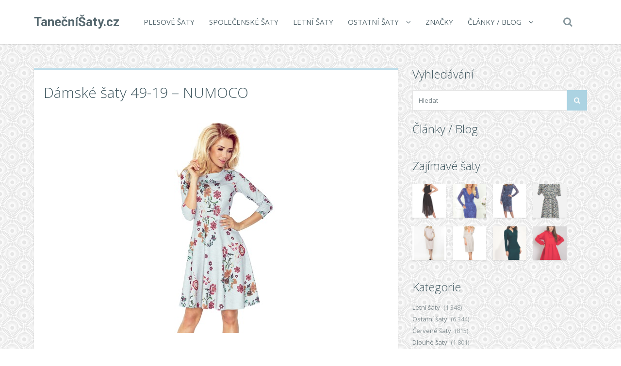

--- FILE ---
content_type: text/html; charset=UTF-8
request_url: https://www.tanecnisaty.cz/damske-saty-49-19-numoco/
body_size: 22353
content:
<!DOCTYPE html>
<!--[if IE 7]>
<html class="ie ie7" lang="cs">
<![endif]-->
<!--[if IE 8]>
<html class="ie ie8" lang="cs">
<![endif]-->
<!--[if !(IE 7) | !(IE 8)  ]><!-->
<html lang="cs">
<!--<![endif]-->

<head>
  <meta charset="UTF-8">
  <meta http-equiv="X-UA-Compatible" content="IE=edge">
  <meta name="viewport" content="width=device-width, initial-scale=1">

    <link rel="shortcut icon" href="https://www.tanecnisaty.cz/wp-content/themes/wp-zefir/img/favicon.png">
  <link rel="profile" href="https://gmpg.org/xfn/11" />
  <link rel="pingback" href="https://www.tanecnisaty.cz/xmlrpc.php" />

  <!--[if lt IE 9]>
  <script src="https://www.tanecnisaty.cz/wp-content/themes/wp-zefir/js/html5shiv.min.js"></script>
  <script src="https://www.tanecnisaty.cz/wp-content/themes/wp-zefir/js/respond.min.js"></script>
  <![endif]-->

  <title>Dámské šaty 49-19 &#8211; NUMOCO &#8211; TanečníŠaty.cz</title>
<link rel='dns-prefetch' href='//www.googletagmanager.com' />
<link rel='dns-prefetch' href='//fonts.googleapis.com' />
<link rel='dns-prefetch' href='//s.w.org' />
<link rel="alternate" type="application/rss+xml" title="TanečníŠaty.cz &raquo; RSS zdroj" href="https://www.tanecnisaty.cz/feed/" />
<link rel="alternate" type="application/rss+xml" title="TanečníŠaty.cz &raquo; RSS komentářů" href="https://www.tanecnisaty.cz/comments/feed/" />
		<script type="text/javascript">
			window._wpemojiSettings = {"baseUrl":"https:\/\/s.w.org\/images\/core\/emoji\/13.0.0\/72x72\/","ext":".png","svgUrl":"https:\/\/s.w.org\/images\/core\/emoji\/13.0.0\/svg\/","svgExt":".svg","source":{"concatemoji":"https:\/\/www.tanecnisaty.cz\/wp-includes\/js\/wp-emoji-release.min.js?ver=5.5.13"}};
			!function(e,a,t){var n,r,o,i=a.createElement("canvas"),p=i.getContext&&i.getContext("2d");function s(e,t){var a=String.fromCharCode;p.clearRect(0,0,i.width,i.height),p.fillText(a.apply(this,e),0,0);e=i.toDataURL();return p.clearRect(0,0,i.width,i.height),p.fillText(a.apply(this,t),0,0),e===i.toDataURL()}function c(e){var t=a.createElement("script");t.src=e,t.defer=t.type="text/javascript",a.getElementsByTagName("head")[0].appendChild(t)}for(o=Array("flag","emoji"),t.supports={everything:!0,everythingExceptFlag:!0},r=0;r<o.length;r++)t.supports[o[r]]=function(e){if(!p||!p.fillText)return!1;switch(p.textBaseline="top",p.font="600 32px Arial",e){case"flag":return s([127987,65039,8205,9895,65039],[127987,65039,8203,9895,65039])?!1:!s([55356,56826,55356,56819],[55356,56826,8203,55356,56819])&&!s([55356,57332,56128,56423,56128,56418,56128,56421,56128,56430,56128,56423,56128,56447],[55356,57332,8203,56128,56423,8203,56128,56418,8203,56128,56421,8203,56128,56430,8203,56128,56423,8203,56128,56447]);case"emoji":return!s([55357,56424,8205,55356,57212],[55357,56424,8203,55356,57212])}return!1}(o[r]),t.supports.everything=t.supports.everything&&t.supports[o[r]],"flag"!==o[r]&&(t.supports.everythingExceptFlag=t.supports.everythingExceptFlag&&t.supports[o[r]]);t.supports.everythingExceptFlag=t.supports.everythingExceptFlag&&!t.supports.flag,t.DOMReady=!1,t.readyCallback=function(){t.DOMReady=!0},t.supports.everything||(n=function(){t.readyCallback()},a.addEventListener?(a.addEventListener("DOMContentLoaded",n,!1),e.addEventListener("load",n,!1)):(e.attachEvent("onload",n),a.attachEvent("onreadystatechange",function(){"complete"===a.readyState&&t.readyCallback()})),(n=t.source||{}).concatemoji?c(n.concatemoji):n.wpemoji&&n.twemoji&&(c(n.twemoji),c(n.wpemoji)))}(window,document,window._wpemojiSettings);
		</script>
		<style type="text/css">
img.wp-smiley,
img.emoji {
	display: inline !important;
	border: none !important;
	box-shadow: none !important;
	height: 1em !important;
	width: 1em !important;
	margin: 0 .07em !important;
	vertical-align: -0.1em !important;
	background: none !important;
	padding: 0 !important;
}
</style>
	<link rel='stylesheet' id='wp-block-library-css'  href='https://www.tanecnisaty.cz/wp-includes/css/dist/block-library/style.min.css?ver=5.5.13' type='text/css' media='all' />
<link rel='stylesheet' id='super-rss-reader-css'  href='https://www.tanecnisaty.cz/wp-content/plugins/super-rss-reader/public/css/style.min.css?ver=5.3' type='text/css' media='all' />
<link rel='stylesheet' id='zefir-sc-main-style-css'  href='https://www.tanecnisaty.cz/wp-content/plugins/zefir-shortcodes/css/shortcodes_style.css?ver=5.5.13' type='text/css' media='all' />
<link rel='stylesheet' id='bwp-zefir-google-fonts-css'  href='https://fonts.googleapis.com/css?family=Roboto%3A300%2C300italic%2C400%2C400italic%2C600%2C600italic%2C700%2C700italic%7COpen+Sans%3A300%2C300italic%2C400%2C400italic%2C600%2C600italic%2C700%2C700italic%7CLora%3A300%2C300italic%2C400%2C400italic%2C600%2C600italic%2C700%2C700italic&#038;subset=latin%2Clatin-ext&#038;ver=3.0.1' type='text/css' media='all' />
<link rel='stylesheet' id='bootstrap-css'  href='https://www.tanecnisaty.cz/wp-content/themes/wp-zefir/css/bootstrap.min.css?ver=3.3.6' type='text/css' media='all' />
<link rel='stylesheet' id='font-awesome-css'  href='https://www.tanecnisaty.cz/wp-content/themes/wp-zefir/css/font-awesome.min.css?ver=4.5.0' type='text/css' media='all' />
<link rel='stylesheet' id='prettyphoto-css'  href='https://www.tanecnisaty.cz/wp-content/themes/wp-zefir/css/prettyPhoto.css?ver=3.1.6' type='text/css' media='all' />
<link rel='stylesheet' id='owl-carousel-css'  href='https://www.tanecnisaty.cz/wp-content/themes/wp-zefir/assets/owl-carousel/owl.carousel.css?ver=1.3.3' type='text/css' media='all' />
<link rel='stylesheet' id='owl-theme-css'  href='https://www.tanecnisaty.cz/wp-content/themes/wp-zefir/assets/owl-carousel/owl.theme.css?ver=1.3.3' type='text/css' media='all' />
<link rel='stylesheet' id='bwp-zefir-mightyslider-css'  href='https://www.tanecnisaty.cz/wp-content/themes/wp-zefir/css/mightyslider.css?ver=2.1.3' type='text/css' media='all' />
<link rel='stylesheet' id='bwp-zefir-style-css'  href='https://www.tanecnisaty.cz/wp-content/themes/wp-zefir/style.css?ver=3.0.1' type='text/css' media='all' />
<style id='bwp-zefir-style-inline-css' type='text/css'>

      ul.sf-menu a,
      ul.responsive-nav li a {
        font-size: 15px; font-weight: 400; font-style: normal;
      }
      ul.sf-menu a,
      ul.responsive-nav li a {
        text-transform: uppercase;
      }
      ul.sf-menu ul,
      .dropdown-search {
        border-top-color: #eff3f4;
      }
      ul.sf-menu ul li a {
        border-top: 1px solid #eff3f4;
      }
      ul.sf-menu ul li a { font-size: 15px; font-weight: 400; font-style: normal; }
      ul.sf-menu ul li a { text-transform: uppercase; }
        .logo { font-size: 26px; font-weight: bold; font-style: normal; }
        .logo { font-family: Roboto, sans-serif; }
        .logo { text-transform: none; }
      #main-slider {
        height: 400px;
      }
      @media (max-width: 992px) {
        #main-slider {
          height: 350px;
        }
      }
      @media (max-width: 768px) {
        #main-slider {
          height: 300px;
        }
      }
        body {
          background: url(https://www.pradlospodni.eu/wp-content/themes/wp-zefir/img/bg/bg39.png) fixed;
        }
      body,
      .bsc-nav-tabs li a,
      .bsc-accordion-heading .bsc-accordion-title a,
      .content-none-404 p,
      .page-404-container .archives-list li,
      .no-results-content {
        font-size: 13px;
      }
      body,
      .no-results-content {
        color: #777777;
      }
      .post-content,
      .content,
      .about-author-desc,
      .comment-content,
      .no-results-content,
      .content-none-404 p,
      .bsc-nav-tabs li a,
      .bsc-accordion-heading .bsc-accordion-title a { font-weight: 400; font-style: normal; }
      body,
      #main-slider .main-slider-caption p,
      .meta,
      .post-content,
      .no-results-content,
      .pagination li a,
      .pagination li.current span,
      .standard-wp-pagination a,
      .load-more-button,
      .loading-posts,
      .load-more-done,
      .content,
      ul.single-meta-inf li,
      .post-comments-wrap,
      .category-description,
      .archive-section-title a,
      .content-none-404 p,
      .widget,
      .bird-widget-content,
      .tooltip-inner,
      .copyright-inf,
      .about-author-desc-wrap h3,
      .bsc-accordion-heading .bsc-accordion-title a,
      #searchform .search-field {
        font-family: Open Sans, sans-serif;
      }
      ul.sf-menu a,
      .dropdown-search #searchform .search-field,
      ul.responsive-nav li a {
        font-family: Open Sans, sans-serif;
      }
      h1, h2, h3, h4, h5, h6,
      .h1, .h2, .h3, .h4, .h5, .h6,
      #main-slider .main-slider-caption h2,
      #main-slider .mS-rwd-caption h2,
      .post-title,
      #no-results-wrap h2,
      .static-page-title,
      .single-title,
      h3.comment-reply-title,
      h3.comments-title,
      .page-title,
      .archives-content h2,
      .widget-title,
      .bird-widget-content h4,
      .related-posts-title,
      .related-post-title {
        font-family: Open Sans, sans-serif;
      }
      .quote-content,
      blockquote,
      blockquote p {
        font-family: Lora, serif;
      }
      .content h1,
      .comment-content h1,
      .post-content h1 {
        font-size: 36px;
        color: #445B63;
        font-weight: 400; font-style: normal;
      }
      .content h2,
      .comment-content h2,
      .post-content h2 {
        font-size: 30px;
        color: #445B63;
        font-weight: 400; font-style: normal;
      }
      .content h3,
      .comment-content h3,
      .post-content h3 {
        font-size: 24px;
        color: #445B63;
        font-weight: 400; font-style: normal;
      }
      .content h4,
      .comment-content h4,
      .post-content h4 {
        font-size: 16px;
        color: #445B63;
        font-weight: 400; font-style: normal;
      }
      .content h5,
      .comment-content h5,
      .post-content h5 {
        font-size: 14px;
        color: #445B63;
        font-weight: 400; font-style: normal;
      }
      .content h6,
      .comment-content h6,
      .post-content h6 {
        font-size: 12px;
        color: #445B63;
        font-weight: 400; font-style: normal;
      }
      .copyright-inf { font-size: 13px; font-weight: 400; font-style: normal; }
.widget_recent_entries .wp-post-image {
    float: left;
    margin: 0 5px 0 0;
}

.widget_recent_entries h2 {
    clear: both;
    margin: 15px 0;
}

.podprsenky-velikosti {
    font-size: 11px;
}

table.podprsenky-velikosti td {
    padding: 5px;
    text-align: center;
}

table.podprsenky-velikosti td:first-child {
    font-weight: bold;
}

.podprsenky-velikosti thead td {
    font-weight: bold;
    background-color: #EEE;
}

.category-description, .tag-description {
    max-width: 100%;
}
</style>
<script type='text/javascript' src='https://www.tanecnisaty.cz/wp-includes/js/jquery/jquery.js?ver=1.12.4-wp' id='jquery-core-js'></script>
<script type='text/javascript' src='https://www.tanecnisaty.cz/wp-content/plugins/super-rss-reader/public/js/jquery.easy-ticker.min.js?ver=5.3' id='jquery-easy-ticker-js'></script>
<script type='text/javascript' src='https://www.tanecnisaty.cz/wp-content/plugins/super-rss-reader/public/js/script.min.js?ver=5.3' id='super-rss-reader-js'></script>

<!-- Google tag (gtag.js) snippet added by Site Kit -->
<!-- Google Analytics snippet added by Site Kit -->
<script type='text/javascript' src='https://www.googletagmanager.com/gtag/js?id=GT-PLW5CCW' id='google_gtagjs-js' async></script>
<script type='text/javascript' id='google_gtagjs-js-after'>
window.dataLayer = window.dataLayer || [];function gtag(){dataLayer.push(arguments);}
gtag("set","linker",{"domains":["www.tanecnisaty.cz"]});
gtag("js", new Date());
gtag("set", "developer_id.dZTNiMT", true);
gtag("config", "GT-PLW5CCW");
 window._googlesitekit = window._googlesitekit || {}; window._googlesitekit.throttledEvents = []; window._googlesitekit.gtagEvent = (name, data) => { var key = JSON.stringify( { name, data } ); if ( !! window._googlesitekit.throttledEvents[ key ] ) { return; } window._googlesitekit.throttledEvents[ key ] = true; setTimeout( () => { delete window._googlesitekit.throttledEvents[ key ]; }, 5 ); gtag( "event", name, { ...data, event_source: "site-kit" } ); }; 
</script>
<link rel="https://api.w.org/" href="https://www.tanecnisaty.cz/wp-json/" /><link rel="alternate" type="application/json" href="https://www.tanecnisaty.cz/wp-json/wp/v2/posts/137939" /><link rel="EditURI" type="application/rsd+xml" title="RSD" href="https://www.tanecnisaty.cz/xmlrpc.php?rsd" />
<link rel="wlwmanifest" type="application/wlwmanifest+xml" href="https://www.tanecnisaty.cz/wp-includes/wlwmanifest.xml" /> 
<link rel='prev' title='Dámské šaty 130-4 &#8211; NUMOCO' href='https://www.tanecnisaty.cz/damske-saty-130-4-numoco/' />
<link rel='next' title='Dámské šaty 145-3 &#8211; NUMOCO' href='https://www.tanecnisaty.cz/damske-saty-145-3-numoco/' />
<meta name="generator" content="WordPress 5.5.13" />
<link rel="canonical" href="https://www.tanecnisaty.cz/damske-saty-49-19-numoco/" />
<link rel='shortlink' href='https://www.tanecnisaty.cz/?p=137939' />
<link rel="alternate" type="application/json+oembed" href="https://www.tanecnisaty.cz/wp-json/oembed/1.0/embed?url=https%3A%2F%2Fwww.tanecnisaty.cz%2Fdamske-saty-49-19-numoco%2F" />
<link rel="alternate" type="text/xml+oembed" href="https://www.tanecnisaty.cz/wp-json/oembed/1.0/embed?url=https%3A%2F%2Fwww.tanecnisaty.cz%2Fdamske-saty-49-19-numoco%2F&#038;format=xml" />
<meta name="generator" content="Site Kit by Google 1.164.0" /><style type="text/css">.recentcomments a{display:inline !important;padding:0 !important;margin:0 !important;}</style></head>

<body data-rsssl=1 class="post-template-default single single-post postid-137939 single-format-standard">

<!-- main navigation -->
<header id="main-navigation-wrap">
  <div class="navbar main-navigation" role="navigation">
    <div class="container">

      <!-- logo + collapse button -->
      <div class="navbar-header">
        <button type="button" class="navbar-toggle main-nav-collapse-btn" data-toggle="collapse" data-target="#main-navigation-collapse">
          <i class="fa fa-bars"></i>
        </button>
        <a href="https://www.tanecnisaty.cz/" rel="home" class="logo"><span>TanečníŠaty.cz</span></a>      </div>
      <!-- end logo + collapse button -->

      <!-- menu and search form -->
      <div id="main-navigation-collapse" class="collapse navbar-collapse">

        <nav class="menu-hlavni-menu-container"><ul id="menu-hlavni-menu" class="nav navbar-nav responsive-nav hidden-md hidden-lg"><li id="menu-item-79" class="menu-item menu-item-type-taxonomy menu-item-object-category current-post-ancestor current-menu-parent current-post-parent menu-item-79"><a href="https://www.tanecnisaty.cz/c/plesove-saty/">Plesové šaty</a></li>
<li id="menu-item-80" class="menu-item menu-item-type-taxonomy menu-item-object-category current-post-ancestor current-menu-parent current-post-parent menu-item-80"><a href="https://www.tanecnisaty.cz/c/spolecenske-saty/">Společenské šaty</a></li>
<li id="menu-item-81" class="menu-item menu-item-type-taxonomy menu-item-object-category menu-item-81"><a href="https://www.tanecnisaty.cz/c/letni-saty/">Letní šaty</a></li>
<li id="menu-item-82" class="menu-item menu-item-type-taxonomy menu-item-object-category current-post-ancestor menu-item-has-children menu-item-82"><a href="https://www.tanecnisaty.cz/c/saty/">Ostatní šaty</a>
<ul class="sub-menu">
	<li id="menu-item-83" class="menu-item menu-item-type-taxonomy menu-item-object-category menu-item-83"><a href="https://www.tanecnisaty.cz/c/saty/cervene-saty/">Červené šaty</a></li>
	<li id="menu-item-84" class="menu-item menu-item-type-taxonomy menu-item-object-category current-post-ancestor current-menu-parent current-post-parent menu-item-84"><a href="https://www.tanecnisaty.cz/c/saty/dlouhe-saty/">Dlouhé šaty</a></li>
	<li id="menu-item-85" class="menu-item menu-item-type-taxonomy menu-item-object-category menu-item-85"><a href="https://www.tanecnisaty.cz/c/saty/krajkove-saty/">Krajkové šaty</a></li>
	<li id="menu-item-86" class="menu-item menu-item-type-taxonomy menu-item-object-category menu-item-86"><a href="https://www.tanecnisaty.cz/c/saty/kratke-saty/">Krátké šaty</a></li>
	<li id="menu-item-10316" class="menu-item menu-item-type-taxonomy menu-item-object-category menu-item-10316"><a href="https://www.tanecnisaty.cz/c/saty/maturitni-saty/">Maturitní šaty</a></li>
	<li id="menu-item-87" class="menu-item menu-item-type-taxonomy menu-item-object-category menu-item-87"><a href="https://www.tanecnisaty.cz/c/saty/pruhledne-saty/">Průhledné šaty</a></li>
	<li id="menu-item-88" class="menu-item menu-item-type-taxonomy menu-item-object-category menu-item-88"><a href="https://www.tanecnisaty.cz/c/saty/sportovni-saty/">Sportovní šaty</a></li>
	<li id="menu-item-10317" class="menu-item menu-item-type-taxonomy menu-item-object-category menu-item-10317"><a href="https://www.tanecnisaty.cz/c/saty/tanecni-saty/">Taneční šaty</a></li>
	<li id="menu-item-89" class="menu-item menu-item-type-taxonomy menu-item-object-category menu-item-89"><a href="https://www.tanecnisaty.cz/c/saty/upletove-saty/">Úpletové šaty</a></li>
	<li id="menu-item-90" class="menu-item menu-item-type-taxonomy menu-item-object-category menu-item-90"><a href="https://www.tanecnisaty.cz/c/saty/vecerni-saty/">Večerní šaty</a></li>
</ul>
</li>
<li id="menu-item-9615" class="menu-item menu-item-type-post_type menu-item-object-page menu-item-9615"><a href="https://www.tanecnisaty.cz/znacky/">Značky</a></li>
<li id="menu-item-9617" class="menu-item menu-item-type-post_type menu-item-object-page menu-item-has-children menu-item-9617"><a href="https://www.tanecnisaty.cz/clanky/">Články / Blog</a>
<ul class="sub-menu">
	<li id="menu-item-9616" class="menu-item menu-item-type-post_type menu-item-object-page menu-item-9616"><a href="https://www.tanecnisaty.cz/odkazy/">Zajímavé odkazy</a></li>
</ul>
</li>
</ul></nav><nav class="menu-hlavni-menu-container"><ul id="menu-hlavni-menu-1" class="sf-menu hidden-sm hidden-xs"><li class="menu-item menu-item-type-taxonomy menu-item-object-category current-post-ancestor current-menu-parent current-post-parent menu-item-79"><a href="https://www.tanecnisaty.cz/c/plesove-saty/">Plesové šaty</a></li>
<li class="menu-item menu-item-type-taxonomy menu-item-object-category current-post-ancestor current-menu-parent current-post-parent menu-item-80"><a href="https://www.tanecnisaty.cz/c/spolecenske-saty/">Společenské šaty</a></li>
<li class="menu-item menu-item-type-taxonomy menu-item-object-category menu-item-81"><a href="https://www.tanecnisaty.cz/c/letni-saty/">Letní šaty</a></li>
<li class="menu-item menu-item-type-taxonomy menu-item-object-category current-post-ancestor menu-item-has-children menu-item-82"><a href="https://www.tanecnisaty.cz/c/saty/">Ostatní šaty</a>
<ul class="sub-menu">
	<li class="menu-item menu-item-type-taxonomy menu-item-object-category menu-item-83"><a href="https://www.tanecnisaty.cz/c/saty/cervene-saty/">Červené šaty</a></li>
	<li class="menu-item menu-item-type-taxonomy menu-item-object-category current-post-ancestor current-menu-parent current-post-parent menu-item-84"><a href="https://www.tanecnisaty.cz/c/saty/dlouhe-saty/">Dlouhé šaty</a></li>
	<li class="menu-item menu-item-type-taxonomy menu-item-object-category menu-item-85"><a href="https://www.tanecnisaty.cz/c/saty/krajkove-saty/">Krajkové šaty</a></li>
	<li class="menu-item menu-item-type-taxonomy menu-item-object-category menu-item-86"><a href="https://www.tanecnisaty.cz/c/saty/kratke-saty/">Krátké šaty</a></li>
	<li class="menu-item menu-item-type-taxonomy menu-item-object-category menu-item-10316"><a href="https://www.tanecnisaty.cz/c/saty/maturitni-saty/">Maturitní šaty</a></li>
	<li class="menu-item menu-item-type-taxonomy menu-item-object-category menu-item-87"><a href="https://www.tanecnisaty.cz/c/saty/pruhledne-saty/">Průhledné šaty</a></li>
	<li class="menu-item menu-item-type-taxonomy menu-item-object-category menu-item-88"><a href="https://www.tanecnisaty.cz/c/saty/sportovni-saty/">Sportovní šaty</a></li>
	<li class="menu-item menu-item-type-taxonomy menu-item-object-category menu-item-10317"><a href="https://www.tanecnisaty.cz/c/saty/tanecni-saty/">Taneční šaty</a></li>
	<li class="menu-item menu-item-type-taxonomy menu-item-object-category menu-item-89"><a href="https://www.tanecnisaty.cz/c/saty/upletove-saty/">Úpletové šaty</a></li>
	<li class="menu-item menu-item-type-taxonomy menu-item-object-category menu-item-90"><a href="https://www.tanecnisaty.cz/c/saty/vecerni-saty/">Večerní šaty</a></li>
</ul>
</li>
<li class="menu-item menu-item-type-post_type menu-item-object-page menu-item-9615"><a href="https://www.tanecnisaty.cz/znacky/">Značky</a></li>
<li class="menu-item menu-item-type-post_type menu-item-object-page menu-item-has-children menu-item-9617"><a href="https://www.tanecnisaty.cz/clanky/">Články / Blog</a>
<ul class="sub-menu">
	<li class="menu-item menu-item-type-post_type menu-item-object-page menu-item-9616"><a href="https://www.tanecnisaty.cz/odkazy/">Zajímavé odkazy</a></li>
</ul>
</li>
</ul></nav>
                  <!-- start dropdown search -->
          <div class="drop-search-wrap navbar-right">
            <a href="#" class="search-icon"><i class="fa fa-search"></i></a>
            <div class="dropdown-search search-hidden">
              <form id="searchform" role="search" method="get" action="https://www.tanecnisaty.cz/">
                <input type="text" name="s" id="s" class="search-field form-control" placeholder="Hledat">
              </form>
            </div>
          </div>
          <!-- end dropdown search -->
        
      </div>
      <!-- end menu + search form -->

    </div>
  </div>
</header>
<!-- end main navigation -->

<!-- single post page -->
<div id="single-wrap">
  <div class="container">
    <div class="row">

      <!-- single container -->
            <div class="col-md-8" role="main">
      
      
                <div class="single-container hentry " style="border-top: 4px solid #bfdeea;">

          
          <!-- title -->
          <div class="single-title-wrap">
            <h1 class="single-title entry-title">Dámské šaty 49-19 &#8211; NUMOCO</h1>
          </div>
          <!-- end title -->

          
              <!-- product -->
              <figure class="product-thumb">
                <a href="https://ehub.cz/system/scripts/click.php?a_aid=fef3cb53&a_bid=0000712B&data1=tanecnisaty.cz&desturl=https%3A%2F%2Fwww.luxusnipradlo.cz%2Fdamske-saty-49-19-numoco" title="Dámské šaty 49-19 &#8211; NUMOCO" rel="nofollow">
                  <img width="300" height="450" src="https://www.tanecnisaty.cz/wp-content/uploads/2021/03/ffaeb3af55547d24a22631c4a1f00718.jpg" class="attachment-single-post-thumb size-single-post-thumb wp-post-image" alt="" loading="lazy" srcset="https://www.tanecnisaty.cz/wp-content/uploads/2021/03/ffaeb3af55547d24a22631c4a1f00718.jpg 300w, https://www.tanecnisaty.cz/wp-content/uploads/2021/03/ffaeb3af55547d24a22631c4a1f00718-200x300.jpg 200w, https://www.tanecnisaty.cz/wp-content/uploads/2021/03/ffaeb3af55547d24a22631c4a1f00718-100x150.jpg 100w" sizes="(max-width: 300px) 100vw, 300px" />                </a>
                              </figure>
              <!-- end product -->

              
          
          <!-- start content -->
          <div class="content clearfix">
            <center><p><a href='https://ehub.cz/system/scripts/click.php?a_aid=fef3cb53&a_bid=0000712B&data1=tanecnisaty.cz&desturl=https%3A%2F%2Fwww.luxusnipradlo.cz%2Fdamske-saty-49-19-numoco' title='Dámské šaty 49-19 - NUMOCO'  rel="nofollow"></a></p></center><p>Dámské elegantní šaty 49-19 Numoco v šedé barvě s květinovým potiskem   - vyrobené z vysoce kvalitního materiálu   - s tříčtvrtečními rukávy a rozšířenou sukní   - vzadu zapínání na dlouhý, skrytý zip   - ideální na společenské akce nebo i do práce...</p><center><p><a class='' href='https://ehub.cz/system/scripts/click.php?a_aid=fef3cb53&a_bid=0000712B&data1=tanecnisaty.cz&desturl=https%3A%2F%2Fwww.luxusnipradlo.cz%2Fdamske-saty-49-19-numoco'  rel="nofollow"><img src='https://www.tanecnisaty.cz/wp-content/themes/wp-zefir/img/btn/btn-saty.png' alt='Dámské šaty 49-19 - NUMOCO'/></a></p></center>          </div>
          <!-- end content -->

          <!-- edit post link -->
                    <!-- end edit post link -->

          
                                                    <!-- start single meta -->
                <div class="single-meta-wrap">
                  <ul class="list-unstyled single-meta-inf meta clearfix">
                                                                                  <li><i class="fa fa-bookmark-o"></i><a href="https://www.tanecnisaty.cz/c/saty/dlouhe-saty/" rel="category tag">Dlouhé šaty</a>, <a href="https://www.tanecnisaty.cz/c/plesove-saty/" rel="category tag">Plesové šaty</a>, <a href="https://www.tanecnisaty.cz/c/spolecenske-saty/" rel="category tag">Společenské šaty</a></li>
                                                                                      <li><i class="fa fa-tags"></i><a href="https://www.tanecnisaty.cz/t/damske-elegantni-obleceni/" rel="tag">Dámské elegantní oblečení</a>, <a href="https://www.tanecnisaty.cz/t/damske-levne-obleceni/" rel="tag">Dámské levné oblečení</a>, <a href="https://www.tanecnisaty.cz/t/damske-nadmerne-obleceni/" rel="tag">Dámské nadměrné oblečení</a>, <a href="https://www.tanecnisaty.cz/t/damske-obleceni/" rel="tag">Dámské oblečení</a>, <a href="https://www.tanecnisaty.cz/t/damske-obleceni-akce/" rel="tag">Dámské oblečení akce</a>, <a href="https://www.tanecnisaty.cz/t/damske-obleceni-e-shop/" rel="tag">Dámské oblečení e-shop</a>, <a href="https://www.tanecnisaty.cz/t/damske-obleceni-levne/" rel="tag">Dámské oblečení levně</a>, <a href="https://www.tanecnisaty.cz/t/damske-obleceni-na-ples/" rel="tag">Dámské oblečení na ples</a>, <a href="https://www.tanecnisaty.cz/t/damske-obleceni-nadmerne-velikosti/" rel="tag">Dámské oblečení nadměrné velikosti</a>, <a href="https://www.tanecnisaty.cz/t/damske-obleceni-online/" rel="tag">Dámské oblečení online</a>, <a href="https://www.tanecnisaty.cz/t/damske-obleceni-pro-baculky/" rel="tag">Dámské oblečení pro baculky</a>, <a href="https://www.tanecnisaty.cz/t/damske-obleceni-pro-plnostihle/" rel="tag">Dámské oblečení pro plnoštíhlé</a>, <a href="https://www.tanecnisaty.cz/t/damske-obleceni-sleva/" rel="tag">Dámské oblečení sleva</a>, <a href="https://www.tanecnisaty.cz/t/damske-obleceni-slevy/" rel="tag">Dámské oblečení slevy</a>, <a href="https://www.tanecnisaty.cz/t/damske-obleceni-vyprodej/" rel="tag">Dámské oblečení výprodej</a>, <a href="https://www.tanecnisaty.cz/t/damske-obleceni-xxl-levne/" rel="tag">Dámské oblečení xxl levné</a>, <a href="https://www.tanecnisaty.cz/t/damske-plesove-obleceni/" rel="tag">Dámské plesové oblečení</a>, <a href="https://www.tanecnisaty.cz/t/damske-plesove-saty/" rel="tag">Dámské plesové šaty</a>, <a href="https://www.tanecnisaty.cz/t/damske-saty-akce/" rel="tag">Dámské šaty akce</a>, <a href="https://www.tanecnisaty.cz/t/damske-saty-levne/" rel="tag">Dámské šaty levně</a>, <a href="https://www.tanecnisaty.cz/t/damske-saty-na-svatbu/" rel="tag">Dámské šaty na svatbu</a>, <a href="https://www.tanecnisaty.cz/t/damske-saty-pro-plnostihle/" rel="tag">Dámské šaty pro plnoštíhlé</a>, <a href="https://www.tanecnisaty.cz/t/damske-saty-sleva/" rel="tag">Dámské šaty sleva</a>, <a href="https://www.tanecnisaty.cz/t/damske-saty-spolecenske/" rel="tag">Dámské šaty společenské</a>, <a href="https://www.tanecnisaty.cz/t/damske-saty-vyprodej/" rel="tag">Dámské šaty výprodej</a>, <a href="https://www.tanecnisaty.cz/t/damske-spolecenske-saty/" rel="tag">Dámské společenské šaty</a>, <a href="https://www.tanecnisaty.cz/t/damske-znackove-obleceni/" rel="tag">Dámské značkové oblečení</a>, <a href="https://www.tanecnisaty.cz/t/divci-spolecenske-svatecni-saty/" rel="tag">Dívčí společenské sváteční šaty</a>, <a href="https://www.tanecnisaty.cz/t/dlouhe-domaci-saty/" rel="tag">Dlouhé domácí šaty</a>, <a href="https://www.tanecnisaty.cz/t/dlouhe-plesove-saty-levne/" rel="tag">Dlouhé plesové šaty levně</a>, <a href="https://www.tanecnisaty.cz/t/dlouhe-saty-levne/" rel="tag">Dlouhé šaty levně</a>, <a href="https://www.tanecnisaty.cz/t/dlouhe-saty-na-ples/" rel="tag">Dlouhé šaty na ples</a>, <a href="https://www.tanecnisaty.cz/t/dlouhe-saty-pro-plnostihle/" rel="tag">Dlouhé šaty pro plnoštíhlé</a>, <a href="https://www.tanecnisaty.cz/t/dlouhe-spolecenske-saty/" rel="tag">Dlouhé společenské šaty</a>, <a href="https://www.tanecnisaty.cz/t/dlouhe-spolecenske-saty-pro-plnostihle/" rel="tag">Dlouhé společenské šaty pro plnoštíhlé</a>, <a href="https://www.tanecnisaty.cz/t/elegantni-damske-obleceni/" rel="tag">Elegantní dámské oblečení</a>, <a href="https://www.tanecnisaty.cz/t/eshop-obleceni-damske/" rel="tag">Eshop oblečení dámské</a>, <a href="https://www.tanecnisaty.cz/t/krasne-plesove-saty/" rel="tag">Krásné plesové šaty</a>, <a href="https://www.tanecnisaty.cz/t/krasne-saty/" rel="tag">Krásné šaty</a>, <a href="https://www.tanecnisaty.cz/t/krasne-saty-do-spolecnosti/" rel="tag">Krásné šaty do společnosti</a>, <a href="https://www.tanecnisaty.cz/t/kratke-saty-na-ples/" rel="tag">Krátké šaty na ples</a>, <a href="https://www.tanecnisaty.cz/t/kratke-spolecenske-saty/" rel="tag">Krátké společenské šaty</a>, <a href="https://www.tanecnisaty.cz/t/letni-spolecenske-saty/" rel="tag">Letní společenské šaty</a>, <a href="https://www.tanecnisaty.cz/t/levne-damske-obleceni/" rel="tag">Levné dámské oblečení</a>, <a href="https://www.tanecnisaty.cz/t/levne-damske-znackove-obleceni/" rel="tag">Levné dámské značkové oblečení</a>, <a href="https://www.tanecnisaty.cz/t/levne-obleceni/" rel="tag">Levné oblečení</a>, <a href="https://www.tanecnisaty.cz/t/levne-obleceni-damske/" rel="tag">Levné oblečení dámské</a>, <a href="https://www.tanecnisaty.cz/t/levne-obleceni-pro-tehotne/" rel="tag">Levné oblečení pro těhotné</a>, <a href="https://www.tanecnisaty.cz/t/levne-obleceni-xxl/" rel="tag">Levné oblečení xxl</a>, <a href="https://www.tanecnisaty.cz/t/levne-plesove-saty/" rel="tag">Levné plesové šaty</a>, <a href="https://www.tanecnisaty.cz/t/levne-saty/" rel="tag">Levné šaty</a>, <a href="https://www.tanecnisaty.cz/t/levne-saty-vyprodej/" rel="tag">Levné šaty výprodej</a>, <a href="https://www.tanecnisaty.cz/t/levne-saty-vyprodej-slevy/" rel="tag">Levné šaty výprodej slevy</a>, <a href="https://www.tanecnisaty.cz/t/levne-spolecenske-saty/" rel="tag">Levné společenské šaty</a>, <a href="https://www.tanecnisaty.cz/t/levne-spolecenske-saty-pro-plnostihle/" rel="tag">Levné společenské šaty pro plnoštíhlé</a>, <a href="https://www.tanecnisaty.cz/t/levne-tehotenske-obleceni/" rel="tag">Levné těhotenské oblečení</a>, <a href="https://www.tanecnisaty.cz/t/levne-znackove-obleceni/" rel="tag">Levné značkové oblečení</a>, <a href="https://www.tanecnisaty.cz/t/luxusni-obleceni/" rel="tag">Luxusní oblečení</a>, <a href="https://www.tanecnisaty.cz/t/luxusni-plesove-saty/" rel="tag">Luxusní plesové šaty</a>, <a href="https://www.tanecnisaty.cz/t/luxusni-saty-a-kostymy-spolecenske/" rel="tag">Luxusní šaty a kostýmy společenské</a>, <a href="https://www.tanecnisaty.cz/t/luxusni-saty-pro-plnostihle/" rel="tag">Luxusní šaty pro plnostihlé</a>, <a href="https://www.tanecnisaty.cz/t/luxusni-spolecenske-saty/" rel="tag">Luxusní společenské šaty</a>, <a href="https://www.tanecnisaty.cz/t/luxusni-znackove-spolecenske-saty/" rel="tag">Luxusní značkové společenské šaty</a>, <a href="https://www.tanecnisaty.cz/t/male-spolecenske-saty/" rel="tag">Malé společenské šaty</a>, <a href="https://www.tanecnisaty.cz/t/moderni-saty-do-spolecnosti/" rel="tag">Moderní šaty do společnosti</a>, <a href="https://www.tanecnisaty.cz/t/nejlevnejsi-damske-obleceni/" rel="tag">Nejlevnější dámské oblečení</a>, <a href="https://www.tanecnisaty.cz/t/nejlevnejsi-plesove-saty/" rel="tag">Nejlevnější plesové šaty</a>, <a href="https://www.tanecnisaty.cz/t/nejlevnejsi-saty/" rel="tag">Nejlevnější šaty</a>, <a href="https://www.tanecnisaty.cz/t/nejlevnejsi-spolecenske-saty/" rel="tag">Nejlevnější společenské šaty</a>, <a href="https://www.tanecnisaty.cz/t/obleceni-damske/" rel="tag">Oblečení dámské</a>, <a href="https://www.tanecnisaty.cz/t/obleceni-pro-baculky/" rel="tag">Oblečení pro baculky</a>, <a href="https://www.tanecnisaty.cz/t/obleceni-xxl/" rel="tag">Oblečení xxl</a>, <a href="https://www.tanecnisaty.cz/t/plesove-dlouhe-saty/" rel="tag">Plesové dlouhé šaty</a>, <a href="https://www.tanecnisaty.cz/t/plesove-saty-dlouhe/" rel="tag">Plesové šaty dlouhé</a>, <a href="https://www.tanecnisaty.cz/t/plesove-saty-levne/" rel="tag">Plesové šaty levné</a>, <a href="https://www.tanecnisaty.cz/t/plesove-saty-pro-plnostihle/" rel="tag">Plesové šaty pro plnoštíhlé</a>, <a href="https://www.tanecnisaty.cz/t/plesove-saty-prodej/" rel="tag">Plesové šaty prodej</a>, <a href="https://www.tanecnisaty.cz/t/plesove-saty-vyprodej/" rel="tag">Plesové šaty výprodej</a>, <a href="https://www.tanecnisaty.cz/t/plesove-saty-xxl/" rel="tag">Plesové šaty xxl</a>, <a href="https://www.tanecnisaty.cz/t/prodej-damskeho-obleceni/" rel="tag">Prodej dámského oblečení</a>, <a href="https://www.tanecnisaty.cz/t/propinaci-saty-na-zip/" rel="tag">Propínací šaty na zip</a>, <a href="https://www.tanecnisaty.cz/t/retro-obleceni-sportovni/" rel="tag">Retro oblečení sportovní</a>, <a href="https://www.tanecnisaty.cz/t/retro-spolecenske-saty/" rel="tag">Retro společenské šaty</a>, <a href="https://www.tanecnisaty.cz/t/saty-damske/" rel="tag">Šaty dámské</a>, <a href="https://www.tanecnisaty.cz/t/saty-dlouhe/" rel="tag">Šaty dlouhé</a>, <a href="https://www.tanecnisaty.cz/t/saty-do-spolecnosti/" rel="tag">Šaty do společnosti</a>, <a href="https://www.tanecnisaty.cz/t/saty-levne/" rel="tag">Šaty levné</a>, <a href="https://www.tanecnisaty.cz/t/saty-na-ples/" rel="tag">Šaty na ples</a>, <a href="https://www.tanecnisaty.cz/t/saty-plesove/" rel="tag">Šaty plesové</a>, <a href="https://www.tanecnisaty.cz/t/saty-spolecenske/" rel="tag">Šaty společenské</a>, <a href="https://www.tanecnisaty.cz/t/saty-vyprodej/" rel="tag">Šaty výprodej</a>, <a href="https://www.tanecnisaty.cz/t/sede-damske-obleceni/" rel="tag">Šedé dámské oblečení</a>, <a href="https://www.tanecnisaty.cz/t/sexy-plesove-saty/" rel="tag">Sexy plesové šaty</a>, <a href="https://www.tanecnisaty.cz/t/sexy-spolecenske-saty/" rel="tag">Sexy společenské šaty</a>, <a href="https://www.tanecnisaty.cz/t/slevy-damske-obleceni/" rel="tag">Slevy dámské oblečení</a>, <a href="https://www.tanecnisaty.cz/t/slevy-damskeho-obleceni/" rel="tag">Slevy dámského oblečení</a>, <a href="https://www.tanecnisaty.cz/t/spolecenske-a-plesove-saty/" rel="tag">Společenské a plesové šaty</a>, <a href="https://www.tanecnisaty.cz/t/spolecenske-damske-saty/" rel="tag">Společenské dámské šaty</a>, <a href="https://www.tanecnisaty.cz/t/spolecenske-dlouhe-saty/" rel="tag">Společenské dlouhé šaty</a>, <a href="https://www.tanecnisaty.cz/t/spolecenske-letni-saty/" rel="tag">Společenské letní šaty</a>, <a href="https://www.tanecnisaty.cz/t/spolecenske-plesove-saty/" rel="tag">Společenské plesové šaty</a>, <a href="https://www.tanecnisaty.cz/t/spolecenske-saty-akce/" rel="tag">Společenské šaty akce</a>, <a href="https://www.tanecnisaty.cz/t/spolecenske-saty-dlouhe/" rel="tag">Společenské šaty dlouhé</a>, <a href="https://www.tanecnisaty.cz/t/spolecenske-saty-do-divadla/" rel="tag">Společenské šaty do divadla</a>, <a href="https://www.tanecnisaty.cz/t/spolecenske-saty-kratke/" rel="tag">Společenské šaty krátké</a>, <a href="https://www.tanecnisaty.cz/t/spolecenske-saty-kratke-levne/" rel="tag">Společenské šaty krátké levně</a>, <a href="https://www.tanecnisaty.cz/t/spolecenske-saty-levne/" rel="tag">Společenské šaty levné</a>, <a href="https://www.tanecnisaty.cz/t/spolecenske-saty-na-ples/" rel="tag">Společenské šaty na ples</a>, <a href="https://www.tanecnisaty.cz/t/spolecenske-saty-na-svatbu/" rel="tag">Společenské šaty na svatbu</a>, <a href="https://www.tanecnisaty.cz/t/spolecenske-saty-nadmerne-velikosti/" rel="tag">Společenské šaty nadměrné velikosti</a>, <a href="https://www.tanecnisaty.cz/t/spolecenske-saty-pro-plnostihle/" rel="tag">Společenské šaty pro plnoštíhlé</a>, <a href="https://www.tanecnisaty.cz/t/spolecenske-saty-pro-starsi-damy/" rel="tag">Společenské šaty pro starší dámy</a>, <a href="https://www.tanecnisaty.cz/t/spolecenske-saty-prodej/" rel="tag">Společenské šaty prodej</a>, <a href="https://www.tanecnisaty.cz/t/spolecenske-saty-s-dlouhym-rukavem/" rel="tag">Společenské šaty s dlouhým rukávem</a>, <a href="https://www.tanecnisaty.cz/t/spolecenske-saty-sleva/" rel="tag">Společenské šaty sleva</a>, <a href="https://www.tanecnisaty.cz/t/spolecenske-saty-vyprodej/" rel="tag">Společenské šaty výprodej</a>, <a href="https://www.tanecnisaty.cz/t/vyprodej-damske-obleceni/" rel="tag">Výprodej dámské oblečení</a>, <a href="https://www.tanecnisaty.cz/t/vyprodej-damskeho-obleceni/" rel="tag">Výprodej dámského oblečení</a>, <a href="https://www.tanecnisaty.cz/t/znackove-damske-obleceni-levne/" rel="tag">Značkové dámské oblečení levně</a></li>
                                                                                                                            <li class="single-share-icon">
                        <a rel="nofollow" href="#" data-share_id="137939">Share<i class="fa fa-share-alt"></i></a>
                        <span id="share-block-137939" class="share-block-wrap single-share-block-wrap share-block-hidden">
                          <ul class="list-unstyled clearfix">
                            <!-- facebook -->
                            <li class="share-facebook">
                              <a rel="nofollow" onclick="window.open('http://www.facebook.com/sharer.php?u=https://www.tanecnisaty.cz/damske-saty-49-19-numoco/', 'Facebook', 'width=600, height=300, left='+(screen.availWidth/2-300)+', top='+(screen.availHeight/2-150)+''); return false;" href="http://www.facebook.com/sharer.php?u=https://www.tanecnisaty.cz/damske-saty-49-19-numoco/" target="_blank">
                                <i class="fa fa-facebook"></i>
                              </a>
                            </li>
                            <!-- twitter -->
                            <li class="share-twitter">
                              <a rel="nofollow" onclick="window.open('https://twitter.com/share?text=damske-saty-49-19-numoco&url=https://www.tanecnisaty.cz/damske-saty-49-19-numoco/', 'Twitter', 'width=600, height=300, left='+(screen.availWidth/2-300)+', top='+(screen.availHeight/2-150)+''); return false;" href="https://twitter.com/share?text=damske-saty-49-19-numoco&url=https://www.tanecnisaty.cz/damske-saty-49-19-numoco/" target="_blank">
                                <i class="fa fa-twitter"></i>
                              </a>
                            </li>
                            <!-- google+ -->
                            <li class="share-google-plus">
                              <a rel="nofollow" onclick="window.open('https://plus.google.com/share?url=https://www.tanecnisaty.cz/damske-saty-49-19-numoco/', 'Google plus', 'width=600, height=460, left='+(screen.availWidth/2-300)+', top='+(screen.availHeight/2-230)+''); return false;" href="https://plus.google.com/share?url=https://www.tanecnisaty.cz/damske-saty-49-19-numoco/" target="_blank">
                                <i class="fa fa-google-plus"></i>
                              </a>
                            </li>
                            <!-- linkedin -->
                            <li class="share-linkedin">
                              <a rel="nofollow" onclick="window.open('http://linkedin.com/shareArticle?mini=true&title=damske-saty-49-19-numoco&url=https://www.tanecnisaty.cz/damske-saty-49-19-numoco/', 'Linkedin', 'width=860, height=500, left='+(screen.availWidth/2-430)+', top='+(screen.availHeight/2-250)+''); return false;" href="http://linkedin.com/shareArticle?mini=true&title=damske-saty-49-19-numoco&url=https://www.tanecnisaty.cz/damske-saty-49-19-numoco/" target="_blank">
                                <i class="fa fa-linkedin"></i>
                              </a>
                            </li>
                            <!-- vk -->
                            <li class="share-vk">
                              <a rel="nofollow" onclick="window.open('http://vk.com/share.php?url=https://www.tanecnisaty.cz/damske-saty-49-19-numoco/', 'VK', 'width=600, height=300, left='+(screen.availWidth/2-300)+', top='+(screen.availHeight/2-150)+''); return false;" href="http://vk.com/share.php?url=https://www.tanecnisaty.cz/damske-saty-49-19-numoco/" target="_blank">
                                <i class="fa fa-vk"></i>
                              </a>
                            </li>
                          </ul>
                        </span>
                      </li>
                                      </ul>
                </div>
                <!-- end single meta -->
                                    
        </div><!-- .single-container -->

        
        
    <!-- related posts -->
    <div class="related-posts">
      <!-- title -->
      <h2 class="related-posts-title">
        Podobné produkty      </h2>
      <!-- end title -->
      <!-- related posts list - carousel -->
      <div class="related-posts-carousel-wrap">

        <!-- start carousel -->
        <div id="related-posts-carousel" class="owl-carousel owl-theme">
          
            <!-- related post item -->
            <figure class="related-post-item-wrap">
              <div class="related-post-item">
                <a href="https://www.tanecnisaty.cz/vamp-elegantni-damske-saty-16413-vamp/">
                  <img width="300" height="450" src="https://www.tanecnisaty.cz/wp-content/uploads/2022/04/136cd2222275ea7c2b742d332f5363c2.jpg" class="attachment-blog-thumb-crop size-blog-thumb-crop wp-post-image" alt="" loading="lazy" srcset="https://www.tanecnisaty.cz/wp-content/uploads/2022/04/136cd2222275ea7c2b742d332f5363c2.jpg 300w, https://www.tanecnisaty.cz/wp-content/uploads/2022/04/136cd2222275ea7c2b742d332f5363c2-200x300.jpg 200w, https://www.tanecnisaty.cz/wp-content/uploads/2022/04/136cd2222275ea7c2b742d332f5363c2-100x150.jpg 100w" sizes="(max-width: 300px) 100vw, 300px" />                  <div class="post-thumb-mask-bg"></div>
                  <i class="fa fa-share-square-o post-thumb-mask-icon link-icon"></i>
                </a>
              </div>
              <figcaption>
                <h3 class="related-post-title">
                  <a href="https://www.tanecnisaty.cz/vamp-elegantni-damske-saty-16413-vamp/">Vamp &#8211; Elegantní dámské šaty 16413 &#8211; Vamp</a>
                </h3>
                <span class="related-post-date post-date date updated">14.4.2022</span>
              </figcaption>
            </figure>
            <!-- end related post item -->

            
            <!-- related post item -->
            <figure class="related-post-item-wrap">
              <div class="related-post-item">
                <a href="https://www.tanecnisaty.cz/denni-saty-model-170178-bewear/">
                  <img width="300" height="450" src="https://www.tanecnisaty.cz/wp-content/uploads/2022/10/685f2ed547dbad2a390b5de18e4b9804.jpg" class="attachment-blog-thumb-crop size-blog-thumb-crop wp-post-image" alt="" loading="lazy" srcset="https://www.tanecnisaty.cz/wp-content/uploads/2022/10/685f2ed547dbad2a390b5de18e4b9804.jpg 300w, https://www.tanecnisaty.cz/wp-content/uploads/2022/10/685f2ed547dbad2a390b5de18e4b9804-200x300.jpg 200w, https://www.tanecnisaty.cz/wp-content/uploads/2022/10/685f2ed547dbad2a390b5de18e4b9804-100x150.jpg 100w" sizes="(max-width: 300px) 100vw, 300px" />                  <div class="post-thumb-mask-bg"></div>
                  <i class="fa fa-share-square-o post-thumb-mask-icon link-icon"></i>
                </a>
              </div>
              <figcaption>
                <h3 class="related-post-title">
                  <a href="https://www.tanecnisaty.cz/denni-saty-model-170178-bewear/">Denní šaty model 170178 BeWear</a>
                </h3>
                <span class="related-post-date post-date date updated">4.10.2022</span>
              </figcaption>
            </figure>
            <!-- end related post item -->

            
            <!-- related post item -->
            <figure class="related-post-item-wrap">
              <div class="related-post-item">
                <a href="https://www.tanecnisaty.cz/rue-paris-cervene-saty-s-kravatou/">
                  <img width="300" height="450" src="https://www.tanecnisaty.cz/wp-content/uploads/2021/09/60f667e7298a4a20c47c459a3cf978b4.jpg" class="attachment-blog-thumb-crop size-blog-thumb-crop wp-post-image" alt="" loading="lazy" srcset="https://www.tanecnisaty.cz/wp-content/uploads/2021/09/60f667e7298a4a20c47c459a3cf978b4.jpg 300w, https://www.tanecnisaty.cz/wp-content/uploads/2021/09/60f667e7298a4a20c47c459a3cf978b4-200x300.jpg 200w, https://www.tanecnisaty.cz/wp-content/uploads/2021/09/60f667e7298a4a20c47c459a3cf978b4-100x150.jpg 100w" sizes="(max-width: 300px) 100vw, 300px" />                  <div class="post-thumb-mask-bg"></div>
                  <i class="fa fa-share-square-o post-thumb-mask-icon link-icon"></i>
                </a>
              </div>
              <figcaption>
                <h3 class="related-post-title">
                  <a href="https://www.tanecnisaty.cz/rue-paris-cervene-saty-s-kravatou/">RUE PARIS Červené šaty s kravatou</a>
                </h3>
                <span class="related-post-date post-date date updated">21.9.2021</span>
              </figcaption>
            </figure>
            <!-- end related post item -->

            
            <!-- related post item -->
            <figure class="related-post-item-wrap">
              <div class="related-post-item">
                <a href="https://www.tanecnisaty.cz/saty-nife-s184-mocca/">
                  <img width="300" height="450" src="https://www.tanecnisaty.cz/wp-content/uploads/2022/04/69d128ab1576c4816567821ea6aa48a5.jpg" class="attachment-blog-thumb-crop size-blog-thumb-crop wp-post-image" alt="" loading="lazy" srcset="https://www.tanecnisaty.cz/wp-content/uploads/2022/04/69d128ab1576c4816567821ea6aa48a5.jpg 300w, https://www.tanecnisaty.cz/wp-content/uploads/2022/04/69d128ab1576c4816567821ea6aa48a5-200x300.jpg 200w, https://www.tanecnisaty.cz/wp-content/uploads/2022/04/69d128ab1576c4816567821ea6aa48a5-100x150.jpg 100w" sizes="(max-width: 300px) 100vw, 300px" />                  <div class="post-thumb-mask-bg"></div>
                  <i class="fa fa-share-square-o post-thumb-mask-icon link-icon"></i>
                </a>
              </div>
              <figcaption>
                <h3 class="related-post-title">
                  <a href="https://www.tanecnisaty.cz/saty-nife-s184-mocca/">Šaty Nife S184 Mocca</a>
                </h3>
                <span class="related-post-date post-date date updated">12.4.2022</span>
              </figcaption>
            </figure>
            <!-- end related post item -->

            
            <!-- related post item -->
            <figure class="related-post-item-wrap">
              <div class="related-post-item">
                <a href="https://www.tanecnisaty.cz/damske-spolecenske-dorina-saty-model-160674-jersa/">
                  <img width="300" height="450" src="https://www.tanecnisaty.cz/wp-content/uploads/2022/06/31cd63525a8bf6a6bad5484ac433ec43.jpg" class="attachment-blog-thumb-crop size-blog-thumb-crop wp-post-image" alt="" loading="lazy" srcset="https://www.tanecnisaty.cz/wp-content/uploads/2022/06/31cd63525a8bf6a6bad5484ac433ec43.jpg 300w, https://www.tanecnisaty.cz/wp-content/uploads/2022/06/31cd63525a8bf6a6bad5484ac433ec43-200x300.jpg 200w, https://www.tanecnisaty.cz/wp-content/uploads/2022/06/31cd63525a8bf6a6bad5484ac433ec43-100x150.jpg 100w" sizes="(max-width: 300px) 100vw, 300px" />                  <div class="post-thumb-mask-bg"></div>
                  <i class="fa fa-share-square-o post-thumb-mask-icon link-icon"></i>
                </a>
              </div>
              <figcaption>
                <h3 class="related-post-title">
                  <a href="https://www.tanecnisaty.cz/damske-spolecenske-dorina-saty-model-160674-jersa/">Dámské společenské Dorina šaty model 160674 &#8211; Jersa</a>
                </h3>
                <span class="related-post-date post-date date updated">10.6.2022</span>
              </figcaption>
            </figure>
            <!-- end related post item -->

            
            <!-- related post item -->
            <figure class="related-post-item-wrap">
              <div class="related-post-item">
                <a href="https://www.tanecnisaty.cz/horcicne-damske-saty-se-sirokym-limcem/">
                  <img width="300" height="450" src="https://www.tanecnisaty.cz/wp-content/uploads/2021/03/cd41d11b1710fe1c3d5a065b40c768d0.jpg" class="attachment-blog-thumb-crop size-blog-thumb-crop wp-post-image" alt="" loading="lazy" srcset="https://www.tanecnisaty.cz/wp-content/uploads/2021/03/cd41d11b1710fe1c3d5a065b40c768d0.jpg 300w, https://www.tanecnisaty.cz/wp-content/uploads/2021/03/cd41d11b1710fe1c3d5a065b40c768d0-200x300.jpg 200w, https://www.tanecnisaty.cz/wp-content/uploads/2021/03/cd41d11b1710fe1c3d5a065b40c768d0-100x150.jpg 100w" sizes="(max-width: 300px) 100vw, 300px" />                  <div class="post-thumb-mask-bg"></div>
                  <i class="fa fa-share-square-o post-thumb-mask-icon link-icon"></i>
                </a>
              </div>
              <figcaption>
                <h3 class="related-post-title">
                  <a href="https://www.tanecnisaty.cz/horcicne-damske-saty-se-sirokym-limcem/">Hořčičné dámské šaty se širokým límcem</a>
                </h3>
                <span class="related-post-date post-date date updated">31.3.2021</span>
              </figcaption>
            </figure>
            <!-- end related post item -->

            
            <!-- related post item -->
            <figure class="related-post-item-wrap">
              <div class="related-post-item">
                <a href="https://www.tanecnisaty.cz/grafitovy-oblecek-roksana-s-falbanou-221-grafitovy/">
                  <img width="300" height="450" src="https://www.tanecnisaty.cz/wp-content/uploads/2022/09/d1c47d5046fe5c3c59b2babc63bd5dec.jpg" class="attachment-blog-thumb-crop size-blog-thumb-crop wp-post-image" alt="" loading="lazy" srcset="https://www.tanecnisaty.cz/wp-content/uploads/2022/09/d1c47d5046fe5c3c59b2babc63bd5dec.jpg 300w, https://www.tanecnisaty.cz/wp-content/uploads/2022/09/d1c47d5046fe5c3c59b2babc63bd5dec-200x300.jpg 200w, https://www.tanecnisaty.cz/wp-content/uploads/2022/09/d1c47d5046fe5c3c59b2babc63bd5dec-100x150.jpg 100w" sizes="(max-width: 300px) 100vw, 300px" />                  <div class="post-thumb-mask-bg"></div>
                  <i class="fa fa-share-square-o post-thumb-mask-icon link-icon"></i>
                </a>
              </div>
              <figcaption>
                <h3 class="related-post-title">
                  <a href="https://www.tanecnisaty.cz/grafitovy-oblecek-roksana-s-falbanou-221-grafitovy/">GRAFITOVÝ OBLEČEK ROKSANA S FALBANOU 221 grafitový</a>
                </h3>
                <span class="related-post-date post-date date updated">9.9.2022</span>
              </figcaption>
            </figure>
            <!-- end related post item -->

            
            <!-- related post item -->
            <figure class="related-post-item-wrap">
              <div class="related-post-item">
                <a href="https://www.tanecnisaty.cz/cerne-asymetricke-saty/">
                  <img width="300" height="450" src="https://www.tanecnisaty.cz/wp-content/uploads/2021/03/8f8945cf222e2c28da52a9dd0a9f4b95.jpg" class="attachment-blog-thumb-crop size-blog-thumb-crop wp-post-image" alt="" loading="lazy" srcset="https://www.tanecnisaty.cz/wp-content/uploads/2021/03/8f8945cf222e2c28da52a9dd0a9f4b95.jpg 300w, https://www.tanecnisaty.cz/wp-content/uploads/2021/03/8f8945cf222e2c28da52a9dd0a9f4b95-200x300.jpg 200w, https://www.tanecnisaty.cz/wp-content/uploads/2021/03/8f8945cf222e2c28da52a9dd0a9f4b95-100x150.jpg 100w" sizes="(max-width: 300px) 100vw, 300px" />                  <div class="post-thumb-mask-bg"></div>
                  <i class="fa fa-share-square-o post-thumb-mask-icon link-icon"></i>
                </a>
              </div>
              <figcaption>
                <h3 class="related-post-title">
                  <a href="https://www.tanecnisaty.cz/cerne-asymetricke-saty/">Černé asymetrické šaty</a>
                </h3>
                <span class="related-post-date post-date date updated">31.3.2021</span>
              </figcaption>
            </figure>
            <!-- end related post item -->

                    </div>
        <!-- end carousel -->

      </div>
      <!-- end related posts list - carousel -->
    </div>
    <!-- end related posts -->

    
        <!-- start comments -->
        <div class="post-comments-wrap">
                  </div>
        <!-- end comments -->

                        
            </div>
      <!-- end single container -->

            <!-- right sidebar -->
      <div class="col-md-4 sidebar-right">
      
                        <div class="sidebar-wrap" style="">
          <aside id="search-3" class="widget widget_search clearfix"><h3 class="widget-title">Vyhledávání</h3>
<form id="searchform" role="search" method="get" action="https://www.tanecnisaty.cz/">
  <div class="input-group">
    <input type="text" name="s" id="s" class="search-field form-control" placeholder="Hledat">
    <span class="input-group-btn">
      <button type="submit" class="btn search-submit"><i class="fa fa-search"></i></button>
    </span>
  </div>
</form>
</aside><aside id="bird_recent_posts_widget-2" class="widget bird_recent_posts_widget clearfix"><h3 class="widget-title">Články / Blog</h3></aside><aside id="bird_posts_thumbs_widget-2" class="widget bird_posts_thumbs_widget clearfix"><h3 class="widget-title">Zajímavé šaty</h3>
      <div class="bird-widget-post-thumbs">
        <ul class="list-unstyled clearfix">
                                    <li>
                <figure class="bird-widget-thumb-wrap">
                  <a href="https://www.tanecnisaty.cz/vecerni-saty-model-163715-makover/" class="thumb-post-title" data-toggle="tooltip" data-placement="top" title="Večerní šaty model 163715 Makover">
                    <img src="https://www.tanecnisaty.cz/wp-content/uploads/2022/04/4e5a80d4f0b85692e7dcc61cb6959b79-150x150.jpg" class="widget-thumb-img" alt="Večerní šaty model 163715 Makover">
                    <div class="widget-thumb-mask-bg">
                      <i class="fa fa-link widget-thumb-mask-icon widget-link-icon"></i>
                    </div>
                  </a>
                </figure>
              </li>
                                                  <li>
                <figure class="bird-widget-thumb-wrap">
                  <a href="https://www.tanecnisaty.cz/damske-saty-170-8-numoco/" class="thumb-post-title" data-toggle="tooltip" data-placement="top" title="Dámské šaty  170-8 &#8211; NUMOCO">
                    <img src="https://www.tanecnisaty.cz/wp-content/uploads/2021/05/cbbb97371e5593e51e9ba3aa4cdabc08-150x150.jpg" class="widget-thumb-img" alt="Dámské šaty  170-8 &#8211; NUMOCO">
                    <div class="widget-thumb-mask-bg">
                      <i class="fa fa-link widget-thumb-mask-icon widget-link-icon"></i>
                    </div>
                  </a>
                </figure>
              </li>
                                                  <li>
                <figure class="bird-widget-thumb-wrap">
                  <a href="https://www.tanecnisaty.cz/vecerni-saty-model-142953-makover-sukienka-model-k065-model-1-makover/" class="thumb-post-title" data-toggle="tooltip" data-placement="top" title="Večerní šaty model 142953 Makover  Sukienka Model K065 Model 1 &#8211; Makover">
                    <img src="https://www.tanecnisaty.cz/wp-content/uploads/2021/07/fe00f48e6d47e8302ad285da36ca986c-150x150.jpg" class="widget-thumb-img" alt="Večerní šaty model 142953 Makover  Sukienka Model K065 Model 1 &#8211; Makover">
                    <div class="widget-thumb-mask-bg">
                      <i class="fa fa-link widget-thumb-mask-icon widget-link-icon"></i>
                    </div>
                  </a>
                </figure>
              </li>
                                                  <li>
                <figure class="bird-widget-thumb-wrap">
                  <a href="https://www.tanecnisaty.cz/yoclub-damske-kratke-letni-saty-udk-0005k-a300-multicolour/" class="thumb-post-title" data-toggle="tooltip" data-placement="top" title="Yoclub Dámské krátké letní šaty UDK-0005K-A300 Multicolour">
                    <img src="https://www.tanecnisaty.cz/wp-content/uploads/2022/06/cf32bc6bdd0089e37b53534cabcccb08-150x150.jpg" class="widget-thumb-img" alt="Yoclub Dámské krátké letní šaty UDK-0005K-A300 Multicolour">
                    <div class="widget-thumb-mask-bg">
                      <i class="fa fa-link widget-thumb-mask-icon widget-link-icon"></i>
                    </div>
                  </a>
                </figure>
              </li>
                                                  <li>
                <figure class="bird-widget-thumb-wrap">
                  <a href="https://www.tanecnisaty.cz/deni-cler-milano-saty-w-dw-3276-86-k7-31-1-ruzova/" class="thumb-post-title" data-toggle="tooltip" data-placement="top" title="Deni Cler Milano-šaty W-DW-3276-86-K7-31-1 růžová">
                    <img src="https://www.tanecnisaty.cz/wp-content/uploads/2022/04/a0906c80deb6342fe2ac68d42b38275f-150x150.jpg" class="widget-thumb-img" alt="Deni Cler Milano-šaty W-DW-3276-86-K7-31-1 růžová">
                    <div class="widget-thumb-mask-bg">
                      <i class="fa fa-link widget-thumb-mask-icon widget-link-icon"></i>
                    </div>
                  </a>
                </figure>
              </li>
                                                  <li>
                <figure class="bird-widget-thumb-wrap">
                  <a href="https://www.tanecnisaty.cz/vecerni-saty-model-172400-moe/" class="thumb-post-title" data-toggle="tooltip" data-placement="top" title="Večerní šaty model 172400 Moe">
                    <img src="https://www.tanecnisaty.cz/wp-content/uploads/2023/01/7042fedc80711a291a5ad8d1662110a1-150x150.jpg" class="widget-thumb-img" alt="Večerní šaty model 172400 Moe">
                    <div class="widget-thumb-mask-bg">
                      <i class="fa fa-link widget-thumb-mask-icon widget-link-icon"></i>
                    </div>
                  </a>
                </figure>
              </li>
                                                  <li>
                <figure class="bird-widget-thumb-wrap">
                  <a href="https://www.tanecnisaty.cz/spolecenske-saty-model-171881-0/" class="thumb-post-title" data-toggle="tooltip" data-placement="top" title="Společenské šaty  model 171881 0">
                    <img src="https://www.tanecnisaty.cz/wp-content/uploads/2023/04/151082a5368923f82e1be0fa28d38639-150x150.jpg" class="widget-thumb-img" alt="Společenské šaty  model 171881 0">
                    <div class="widget-thumb-mask-bg">
                      <i class="fa fa-link widget-thumb-mask-icon widget-link-icon"></i>
                    </div>
                  </a>
                </figure>
              </li>
                                                  <li>
                <figure class="bird-widget-thumb-wrap">
                  <a href="https://www.tanecnisaty.cz/saty-rv-sk-6722-48p-cervena/" class="thumb-post-title" data-toggle="tooltip" data-placement="top" title="Šaty-RV-SK-6722.48P-červená">
                    <img src="https://www.tanecnisaty.cz/wp-content/uploads/2022/02/577b99eb8f5ab7c241226593e583dffa-150x150.jpg" class="widget-thumb-img" alt="Šaty-RV-SK-6722.48P-červená">
                    <div class="widget-thumb-mask-bg">
                      <i class="fa fa-link widget-thumb-mask-icon widget-link-icon"></i>
                    </div>
                  </a>
                </figure>
              </li>
                                </ul>
      </div>

    </aside><aside id="categories-3" class="widget widget_categories clearfix"><h3 class="widget-title">Kategorie</h3>
			<ul>
					<li class="cat-item cat-item-1254"><a href="https://www.tanecnisaty.cz/c/letni-saty/" title="Léto budiž pochváleno! Odhalená opálená pleť, obnažené ženské nožky, prostě nejen v ulicích je na co se dívat. Teplé letní dny přejí módnímu odlehčenému oblékání, na pořad dne se dostane fenomén ženství – letní šaty. Vybrat si můžete letní mini šaty, dlouhé, s kytičkami, krajkou, na ramínka, s potiskem, plážové šaty k moři, prostě s každým modelem je co obdivovat. Barevné kontrasty i odvážné kombinace potěší nejednu příslušnici něžnějšího pohlaví, vybrat si mohou z řady sportovních či romantických modelů a zaujmout mohou i šaty ve stylu Army. Buďte sexy a in, oblečte se do léta!">Letní šaty</a> (1&nbsp;348)
</li>
	<li class="cat-item cat-item-1255"><a href="https://www.tanecnisaty.cz/c/saty/" title="V této kategorii šatů si každá milovnice dámské módy najde to své „pravé ořechové“. Šaty s potiskem nebo sportovní šaty, šaty s neotřelým designem – s průstřihy, korálky, ozdobnými nýtky, s vodopádovým výstřihem, šaty lehce průsvitné a další zaujmou nejen mladou generaci. Široké využití mají kupříkladu šaty s bolerkem, s pásky, přehozem přes ramena, velmi atraktivně působí minišaty Animal nebo celá škála barevných kombinací s loukou na plisované sukni, žabičkovou úpravou zadního dílu a výstřihem do V, lichotící plnější postavě. Použité materiály (satén, krajka, úplet, polyester s elastanem, bavlna a další) jsou kvalitně zpracovány v duchu moderního stylu současné generace.">Ostatní šaty</a> (6&nbsp;344)
<ul class='children'>
	<li class="cat-item cat-item-1263"><a href="https://www.tanecnisaty.cz/c/saty/cervene-saty/" title="Všechny odstíny červené barvy působí smyslně, energicky, stimulují a podněcují vášně. Barva srdce totiž zrychluje tep, z dob minulých je známou královskou barvou, slavnostní a vznešenou. Proto červené dámské šaty, šaty s převládající červenou či v odstínech od lososové až po tmavě vínovou vzbuzují respekt a ženskému tělu dodají jedinečný šarm. V rudé dlouhé, krátké, letní odhalující i variantě s rolákem bude každá žena krásná a svůdná zároveň. V sekci šatů této oblíbené barvy najdeme také krátké šaty do společnosti s dominantní červenou, šaty v kombinacích červené a černé nebo s efektním leskem saténu, flitrů, s krajkovou aplikací – výběr je skutečně královský.">Červené šaty</a> (815)
</li>
	<li class="cat-item cat-item-1261"><a href="https://www.tanecnisaty.cz/c/saty/dlouhe-saty/" title="Nejen ženy, které netouží z jakýchkoli důvodů ukazovat své nohy, zatouží oblékat dlouhé šaty. Společenské šaty dlouhé působí mnohem neodolatelněji, vzbuzují elegantní a velmi slavnostní dojem. Ovšem nejenom ke společenským příležitostem se mohou dámy takhle nastrojit, například i dlouhé šaty na létojsou v posledních letech doslova hitem a udělají z nich něžná stvoření. Víly v zahalené v robě sahající až na zem evokují u okolí jemnost, ženskost a přirozenost. Což však teprve vsadit na modely dlouhých šatů s tenkými ramínky, šifónovými přehozy či motýlími křídly!">Dlouhé šaty</a> (1&nbsp;801)
</li>
	<li class="cat-item cat-item-1257"><a href="https://www.tanecnisaty.cz/c/saty/krajkove-saty/" title="Není mnoho způsobů, jak podtrhnout ženskost, ale s těmi správnými zbraněmi dokáží rafinované ženy odzbrojit každého muže. Krásné a svůdné krajkové šaty se nenosí jenom na plesy a společenské události, žena a šaty s krajkou je totiž dokonalá kombinace romantiky, smyslnosti, elegance a tajemna. Krajková aplikace ve tvaru motýla, květin, jemná nebo vyšívaná krajka klasická, elastická, viskózová, bavlněná může doplnit krajkové šaty nebo se stát jejich základní strukturou. Krajkové zdobení má svoji historii a v módě je velmi oblíbené i časté. Vzít na sebe letní krajkové mini šaty s lehkým podšitím je v horkých letních dnech příjemnou změnou. Žena, která umí krajkové šaty nosit, bude nadmíru kouzelná.">Krajkové šaty</a> (628)
</li>
	<li class="cat-item cat-item-1256"><a href="https://www.tanecnisaty.cz/c/saty/kratke-saty/" title="Je libo sportovní outfit nebo koktejlky? Odhalené opálené nožky jsou tou nejlepší dívčí či ženskou devízou, se kterou, ale i na kterých se jejich držitelky umějí nosit. Krátké šaty na léto, podzim, jaro i zimu mohou být z lehkého úpletu, taftu, džínoviny, viskózy, krajky, s volánkem nebo jen tak nad prsa. Též delší tričko s originálním potiskem kombinované vtipnými doplňky bývá každoročně hitem sezóny, obzvláště u teenagerů a slečen. Luxusní krátké plesové šaty se štrasem či vyšíváním, háčkováním i jiným zdobným prvkem mají v současnosti řadu svých příznivkyň, které nemusejí nutně být právě za princezny, ale rády by si oblékaly krátké šaty pro každou příležitost.">Krátké šaty</a> (235)
</li>
	<li class="cat-item cat-item-1565"><a href="https://www.tanecnisaty.cz/c/saty/maturitni-saty/" title="Když holky už nejsou holčičkami, ale rostou z nich slečny, móda je jedním z důležitých faktorů, ovlivňujících jejich život. Být krásné, svůdné, kouzelné chtějí být neustále, avšak slavnostní outfit vyvrcholí na jejich první důležité životní události – maturitním plese. Protože jim v tomhle věku sluší téměř všechno a odvaha jim zjevně nechybí, tak společenské šaty Redial jsou tu právě pro ně! Velký výběr typů, střihů na maturitní šaty, materiálů, délek, zdobení je velkou neznámou pro nerozhodné, elegantních maturitních šatů nejrůznějších tvarů a barevností totiž umí zamotat hlavu. Pokud však zvážíme jejich další využití, jako šaty do tanečních nebo šaty do společnosti, rozhodování už tak složité nebude.">Maturitní šaty</a> (638)
</li>
	<li class="cat-item cat-item-1260"><a href="https://www.tanecnisaty.cz/c/saty/pruhledne-saty/" title="Jak se nosí šaty? Mnohé dámy v nich vypadají sofistikovaně, konzervativně, jiné nudně, ale když žena ví, co jí sluší či co si může dovolit, je to v každém případě ideální spojení. A proto jsou tady pro vás dámy průhledné šaty. Krásné dámy rády odhalují své vnady, dokonalé proporce nebo vypracované tělo, pravdou však je, že jenom umíme-li odhadnout správnou míru odhalení, máme vyhráno. Mírně průsvitné luxusní saténové šaty jsou zárukou dokonalosti, jsou-li nošeny ve správných velikostech. Ještě více sexy je však oblečení, které ve známé pohádce oblékala chytrá horákyně. Oblečena neoblečena aneb v krátkých šatech s rukávem nebo vsadkami z průsvitné lehké látky musí každá žena vypadat božsky. Nebo že by spíše ďábelsky?">Průhledné šaty</a> (318)
</li>
	<li class="cat-item cat-item-1258"><a href="https://www.tanecnisaty.cz/c/saty/sportovni-saty/" title="Oddíl dámského oblečení sportovní šaty spadající pod jedinou kategorii s názvem šaty je velice široké spektrum nejrůznějších sekcí, protože stylů, které ženy znají a nosí, je nepočítaně. Každá o sobě jistě tuší, zda tíhne k romantickému outfitu, ryze praktickému, ležérnímu, sportovnímu nebo se ráda obklopuje luxusem a zvučnými značkami. Ať už v unikátních exkluzivních modelech nebo ve sportovních šatech, šatech s kapucí zůstává žena ženou s osobitým šarmem, jedinečnou image – je sama sebou. Sportovní prvky jako zipy, klokaní nebo našívané kapsy, atypické barevné kombinace, tunýlky se šňůrkami a spadené pasy se nosí dobře i pohodlně.">Sportovní šaty</a> (712)
</li>
	<li class="cat-item cat-item-1566"><a href="https://www.tanecnisaty.cz/c/saty/tanecni-saty/" title="Víte, ve kterých šatech se nejlépe tančí? Na výběr je mnoho typů tanečních šatů s rozšířenou sukní, z elastických a pohodlných materiálů, s rozparkem nebo šaty přímo tanečních střihů. V období bálů či tanečních kurzů pro -náctileté, ale i pro pokročilé je po nich velká sháňka. Taneční šaty si vybere žena milující satén, volánky, štrasové či korálkové zdobení, lesk flitrů – ve flitrových šatech na ples Redial se rozzáří každá. Tančit však dokáží zkušené a vyzývavé tanečnice v luxusních plesových šatech dlouhých, všechno je totiž jen otázkou zvyku a cviku. Proto je dobré chodit do tanečních – trénink před prestižním plesem se hodí!">Taneční šaty</a> (138)
</li>
	<li class="cat-item cat-item-1259"><a href="https://www.tanecnisaty.cz/c/saty/upletove-saty/" title="Ten, kdo má rád měkkost a prodyšnost oděvů, určitě dobře zná pleteninové oblečení. Dávno již není pravdou, že hřejivý úplet je záležitostí čistě jen chladných, podzimních či zimních chvil a událostí. Žebrový úplet skýtá zajímavou strukturu i vzhled, například úpletové šaty s rolákem by neměly chybět v žádném ženském šatníku, protože jsou teplé, pohodlné, krásné a sexy. Ať s květinovým vzorem nebo proužkované, úpletové minišaty á la tunika mají velice široké využití. Taktéž s legínami  nebo jen tak přes kalhoty vypadají skvěle a jsou moderním, užívaným volnočasovým oděvem každé sebevědomé ženy.">Úpletové šaty</a> (647)
</li>
	<li class="cat-item cat-item-1262"><a href="https://www.tanecnisaty.cz/c/saty/vecerni-saty/" title="Slavnostní večer či událost si mohou užít úplně všichni, takže i plnoštíhlá žena se může stát na chvíli holywoodskou hvězdou, vsadí-li na správný outfit jako jsou večerní šaty. Šaty společenské ozvláštněné vodopádem, sponou, volánky, krajkou nebo zdobené kamínky jsou dobrou volbou pro dámy, které nechtějí zapadnout do šedivého průměru. Experimentování v této oblasti má zelenou, neboť ve večerních šatech by mělo být vetkáno kousek romantiky, něco lesku, trochu extravagance a veliký kus elegance. Užít si ten večer je jistě pro každého hlavním cílem, a dokonale střižené, padnoucí večerní šaty, ve kterých nenajdete dvojnici, je třešničkou na dortu vaší spokojenosti.">Večerní šaty</a> (973)
</li>
</ul>
</li>
	<li class="cat-item cat-item-1252"><a href="https://www.tanecnisaty.cz/c/plesove-saty/" title="Vždy, než vypukne očekávaná a společenskou většinou populace milovaná sezóna plesů, řeší vesměs ženy důležitou otázku: Co na sebe? Dilema s následnou diskusí o tom, jak se stát královnou plesu, co je právě in a co se zrovna nosí, je třeba rozšířit také o další aspekty – jaké plesové šaty té které ženě sluší a které si může dovolit. Vybírání je to složité, jelikož možností výběru plesových šatů je přehršel. Plesové šaty dlouhé nebo krátké, šaty atraktivních střihů, nejrůznějších barev, vzorů, velikostí, večerní šaty s třpytivými efekty, výšivkami, všechny z kvalitních materiálů a navíc v různých cenových relacích, slušivé a elegantní – probuďte svou fantazii a buďte okouzlující! K plesovým šatům by neměla žena zapomenout si vzít vhodný kousek plesové kabelky nebo jiného módního doplňku.">Plesové šaty</a> (626)
</li>
	<li class="cat-item cat-item-1253"><a href="https://www.tanecnisaty.cz/c/spolecenske-saty/" title="Každá žena touží být krásná, svůdná, atraktivní a pokud se chystá do společnosti, pak to platí dvojnásob. Ženským křivkám i přirozené eleganci dají vyniknout rafinované společenské šaty. V oblibě jsou jak typy excelentních střihů a šaty z luxusních materiálů, tak nadčasové modely s možností univerzálního využití jako např. šaty do tanečních, společenské šaty do divadla, nebo šaty na ples či na svatbu. Společenské šaty krátké versus dlouhé, pestré versus jednobarevné, efektní versus střízlivé, zahalené versus odhalující, toť otázka, na kterou není snadná odpověď. Avšak tohoto nelehkého úkolu se každá žena ujme velmi ráda, ať už ji uchopí s jistou dávkou extravagance, vkusem sobě vlastním či danou společenskou konvencí. Ke společenským šatům by měla žena zvolit vhodnou verzi společenské kabelky nebo jiné módní doplňky.">Společenské šaty</a> (2&nbsp;218)
</li>
			</ul>

			</aside>        </div>
        
            </div>
      <!-- end sidebar -->
      
    </div>
  </div>

  
</div>
<!-- end single post page -->


  <!-- footer widgets area -->
  <div id="footer-1">
    <div class="container">
      <div class="row">
        <div class="col-md-12 clearfix">
          <aside id="super_rss_reader-2" class="widget widget_super_rss_reader clearfix"><h3 class="widget-title">Články / Blog o spodním prádle</h3><!-- Start - Super RSS Reader v5.3-->
        <div class="super-rss-reader-widget"><div class="srr-main"><div class="srr-wrap srr-style-none srr-vticker" data-visible="5" data-speed="4000" data-id="srr-tab-424" ><div class="srr-inner"><div class="srr-item "><div class="srr-item-in srr-clearfix"><div class="srr-title"><a href="https://www.pradlospodni.eu/krajkove-pradlo-slusi-kazde-zene-a-potesi-i-muze-video/" target="_blank" rel="nofollow noopener noreferrer" title="Krajkové prádlo sluší každé ženě a potěší i muže (video)">Krajkové prádlo sluší každé ženě a potěší i muže (video)</a></div><a href="https://www.pradlospodni.eu/krajkove-pradlo-slusi-kazde-zene-a-potesi-i-muze-video/" class="srr-thumb srr-thumb-align_left" style="width:64px;height:64px;"  target="_blank" rel="nofollow noopener noreferrer"><img src="https://www.pradlospodni.eu/wp-content/uploads/40000/35000/polovyztuzena-podprsenka-bs-576gaia-150x150.jpg" alt="Krajkové prádlo sluší každé ženě a potěší i muže (video)" align="left" loading="lazy" /></a><div class="srr-summary srr-clearfix"><p>Prádlo s krajkou je vhodné pro každou romantickou chvilku. Krajkové prádlo je zároveň pohodlné a dokáže krásně doplnít váš outfit. The post Krajkové prádlo sluší každé ženě a potěší i muže (video) first appeared on PrádloSpodní.eu. <a href="https://www.pradlospodni.eu/krajkove-pradlo-slusi-kazde-zene-a-potesi-i-muze-video/" title="Read more" target="_blank" rel="nofollow noopener noreferrer" class="srr-read-more">[...]</a></p></div></div></div><div class="srr-item srr-stripe"><div class="srr-item-in srr-clearfix"><div class="srr-title"><a href="https://www.pradlospodni.eu/rozdil-mezi-spravnou-a-spatnou-velikosti-podprsenky/" target="_blank" rel="nofollow noopener noreferrer" title="Rozdíl mezi správnou a špatnou velikostí podprsenky (video)">Rozdíl mezi správnou a špatnou velikostí podprsenky (video)</a></div><a href="https://www.pradlospodni.eu/rozdil-mezi-spravnou-a-spatnou-velikosti-podprsenky/" class="srr-thumb srr-thumb-align_left" style="width:64px;height:64px;"  target="_blank" rel="nofollow noopener noreferrer"><img src="https://www.pradlospodni.eu/wp-content/uploads/40000/35000/podprsenka-1428-ava-150x150.jpg" alt="Rozdíl mezi správnou a špatnou velikostí podprsenky (video)" align="left" loading="lazy" /></a><div class="srr-summary srr-clearfix"><p>Nepoznáte rozdíl mezi správnou a špatnou podprsenkou? Nevíte, jak vybrat správnou velikost podprsenky? Koukněte se na následující video. Ukážeme vám správný výběr velikosti spodního prádla, protože věřte nebo ne, špatnou velikost podprsenky nosí až 70 procent žen! The post Rozdíl mezi správnou a špatnou velikostí podprsenky (video) first appeared on PrádloSpodní.eu. <a href="https://www.pradlospodni.eu/rozdil-mezi-spravnou-a-spatnou-velikosti-podprsenky/" title="Read more" target="_blank" rel="nofollow noopener noreferrer" class="srr-read-more">[...]</a></p></div></div></div><div class="srr-item "><div class="srr-item-in srr-clearfix"><div class="srr-title"><a href="https://www.pradlospodni.eu/soutez-o-spickove-tablety-samsung-lenovo-a-dalsi-ceny/" target="_blank" rel="nofollow noopener noreferrer" title="Soutěž o špičkové tablety Samsung, Lenovo a další ceny">Soutěž o špičkové tablety Samsung, Lenovo a další ceny</a></div><a href="https://www.pradlospodni.eu/soutez-o-spickove-tablety-samsung-lenovo-a-dalsi-ceny/" class="srr-thumb srr-thumb-align_left" style="width:64px;height:64px;"  target="_blank" rel="nofollow noopener noreferrer"><img src="https://www.pradlospodni.eu/wp-content/uploads/10000/11000/push-up-podprsenka-eca3602-antigel-150x150.jpg" alt="Soutěž o špičkové tablety Samsung, Lenovo a další ceny" align="left" loading="lazy" /></a><div class="srr-summary srr-clearfix"><p>Slevový vyhledávač Slevy4U.cz pro Vás připravil novou soutěž o tablet Samsung Galaxy Tab 3 Lite, tablet Lenovo TAB 2 A7-10 Ebony a tři USB flash disky Kingston DataTraveler 100 G3 16GB. Soutěže se můžete zúčastnit vyplněním soutěžního formuláře. The post Soutěž o špičkové tablety Samsung, Lenovo a další ceny first appeared on PrádloSpodní.eu. <a href="https://www.pradlospodni.eu/soutez-o-spickove-tablety-samsung-lenovo-a-dalsi-ceny/" title="Read more" target="_blank" rel="nofollow noopener noreferrer" class="srr-read-more">[...]</a></p></div></div></div><div class="srr-item srr-stripe"><div class="srr-item-in srr-clearfix"><div class="srr-title"><a href="https://www.pradlospodni.eu/spodni-pradlo-calvin-klein-zaruka-kvality-a-pohodli/" target="_blank" rel="nofollow noopener noreferrer" title="Spodní prádlo Calvin Klein – záruka kvality a pohodlí">Spodní prádlo Calvin Klein – záruka kvality a pohodlí</a></div><a href="https://www.pradlospodni.eu/spodni-pradlo-calvin-klein-zaruka-kvality-a-pohodli/" class="srr-thumb srr-thumb-align_left" style="width:64px;height:64px;"  target="_blank" rel="nofollow noopener noreferrer"><img src="https://www.pradlospodni.eu/wp-content/uploads/10000/12000/damske-kalhotky-f3765e-calvin-klein-150x150.jpg" alt="Spodní prádlo Calvin Klein – záruka kvality a pohodlí" align="left" loading="lazy" /></a><div class="srr-summary srr-clearfix"><p>Spodní prádlo je často opomíjenou součástí našeho každodenního outfitu, kterému drtivá většina lidí nevěnuje příliš pozornosti. Možná i vy zastáváte názor, že není třeba investovat do něčeho, co stejně není po většinu dne vidět. Mnohým z vás bohatě stačí, pokud vám spodní prádlo sedí, nikde vás netlačí a poskytuje vám maximum pohodlí – a to je vše. Pravdou ale je, že i spodní prádlo si vyžaduje pozornost a pečlivý výběr! Nejedná se jen o drobný kousek oblečení, jež svědomitě plní svůj účel, ale tím výčet jeho pozitivních vlastností hasne. Chcete-li se cítit pohodlně, příjemně a zvýraznit své přednosti, stačí vám k tomu <a href="https://www.pradlospodni.eu/spodni-pradlo-calvin-klein-zaruka-kvality-a-pohodli/" title="Read more" target="_blank" rel="nofollow noopener noreferrer" class="srr-read-more">[...]</a></p></div></div></div><div class="srr-item "><div class="srr-item-in srr-clearfix"><div class="srr-title"><a href="https://www.pradlospodni.eu/triola-ceska-znacka-na-kterou-se-muzete-spolehnout/" target="_blank" rel="nofollow noopener noreferrer" title="Triola – česká značka, na kterou se můžete spolehnout">Triola – česká značka, na kterou se můžete spolehnout</a></div><a href="https://www.pradlospodni.eu/triola-ceska-znacka-na-kterou-se-muzete-spolehnout/" class="srr-thumb srr-thumb-align_left" style="width:64px;height:64px;"  target="_blank" rel="nofollow noopener noreferrer"><img src="https://www.pradlospodni.eu/wp-content/uploads/10000/11000/podprsenka-29001-triola-150x150.jpg" alt="Triola – česká značka, na kterou se můžete spolehnout" align="left" loading="lazy" /></a><div class="srr-summary srr-clearfix"><p>Spodní prádlo tvoří neodmyslitelnou součást našeho šatníku. Při jeho výběru bychom měli klást důraz především na kvalitu, kterou nám zaručí odsvědčené značky. Spodní prádlo sice není vidět, ale je cítit. Zakrývá naše intimní partie a dotýká se naší kůže. Pokud zvolíte nekvalitní spodní prádlo, nebudete se v něm cítit dobře, a také vám příliš dlouho nevydrží. Vsaďte na příjemný materiál, stylový design a pestrý výběr. Přesně takové spodní prádlo nabízí dvě přední značky Triumph a Triola. Spodní prádlo Triola představuje českou značku, která působí na trhu již více než 90 let. Prádlo Triola v sobě snoubí tradici, moderní design, zkušenosti, inovativní postupy <a href="https://www.pradlospodni.eu/triola-ceska-znacka-na-kterou-se-muzete-spolehnout/" title="Read more" target="_blank" rel="nofollow noopener noreferrer" class="srr-read-more">[...]</a></p></div></div></div></div></div></div></div><!-- End - Super RSS Reader --></aside><aside id="tag_cloud-2" class="widget widget_tag_cloud clearfix"><h3 class="widget-title">Štítky</h3><div class="tagcloud"><a href="https://www.tanecnisaty.cz/t/damske-obleceni-vyprodej/" class="tag-cloud-link tag-link-1289 tag-link-position-1" style="font-size: 8pt;" aria-label="Dámské oblečení výprodej (6&nbsp;440 položek)">Dámské oblečení výprodej</a>
<a href="https://www.tanecnisaty.cz/t/damske-nadmerne-obleceni/" class="tag-cloud-link tag-link-6375 tag-link-position-2" style="font-size: 8pt;" aria-label="Dámské nadměrné oblečení (6&nbsp;440 položek)">Dámské nadměrné oblečení</a>
<a href="https://www.tanecnisaty.cz/t/damske-obleceni-xxl-levne/" class="tag-cloud-link tag-link-6377 tag-link-position-3" style="font-size: 8pt;" aria-label="Dámské oblečení xxl levné (6&nbsp;440 položek)">Dámské oblečení xxl levné</a>
<a href="https://www.tanecnisaty.cz/t/vyprodej-damske-obleceni/" class="tag-cloud-link tag-link-1290 tag-link-position-4" style="font-size: 8pt;" aria-label="Výprodej dámské oblečení (6&nbsp;440 položek)">Výprodej dámské oblečení</a>
<a href="https://www.tanecnisaty.cz/t/damske-obleceni/" class="tag-cloud-link tag-link-6376 tag-link-position-5" style="font-size: 8pt;" aria-label="Dámské oblečení (6&nbsp;440 položek)">Dámské oblečení</a>
<a href="https://www.tanecnisaty.cz/t/slevy-damske-obleceni/" class="tag-cloud-link tag-link-1286 tag-link-position-6" style="font-size: 8pt;" aria-label="Slevy dámské oblečení (6&nbsp;440 položek)">Slevy dámské oblečení</a>
<a href="https://www.tanecnisaty.cz/t/damske-obleceni-pro-baculky/" class="tag-cloud-link tag-link-1339 tag-link-position-7" style="font-size: 8pt;" aria-label="Dámské oblečení pro baculky (6&nbsp;440 položek)">Dámské oblečení pro baculky</a>
<a href="https://www.tanecnisaty.cz/t/damske-elegantni-obleceni/" class="tag-cloud-link tag-link-6373 tag-link-position-8" style="font-size: 8pt;" aria-label="Dámské elegantní oblečení (6&nbsp;440 položek)">Dámské elegantní oblečení</a>
<a href="https://www.tanecnisaty.cz/t/damske-levne-obleceni/" class="tag-cloud-link tag-link-6374 tag-link-position-9" style="font-size: 8pt;" aria-label="Dámské levné oblečení (6&nbsp;440 položek)">Dámské levné oblečení</a>
<a href="https://www.tanecnisaty.cz/t/levne-damske-znackove-obleceni/" class="tag-cloud-link tag-link-1283 tag-link-position-10" style="font-size: 8pt;" aria-label="Levné dámské značkové oblečení (6&nbsp;440 položek)">Levné dámské značkové oblečení</a>
<a href="https://www.tanecnisaty.cz/t/damske-obleceni-levne/" class="tag-cloud-link tag-link-1281 tag-link-position-11" style="font-size: 8pt;" aria-label="Dámské oblečení levně (6&nbsp;440 položek)">Dámské oblečení levně</a>
<a href="https://www.tanecnisaty.cz/t/znackove-damske-obleceni-levne/" class="tag-cloud-link tag-link-1288 tag-link-position-12" style="font-size: 8pt;" aria-label="Značkové dámské oblečení levně (6&nbsp;440 položek)">Značkové dámské oblečení levně</a>
<a href="https://www.tanecnisaty.cz/t/damske-obleceni-slevy/" class="tag-cloud-link tag-link-1282 tag-link-position-13" style="font-size: 8pt;" aria-label="Dámské oblečení slevy (6&nbsp;440 položek)">Dámské oblečení slevy</a>
<a href="https://www.tanecnisaty.cz/t/slevy-damskeho-obleceni/" class="tag-cloud-link tag-link-1287 tag-link-position-14" style="font-size: 8pt;" aria-label="Slevy dámského oblečení (6&nbsp;440 položek)">Slevy dámského oblečení</a>
<a href="https://www.tanecnisaty.cz/t/levne-obleceni-damske/" class="tag-cloud-link tag-link-1284 tag-link-position-15" style="font-size: 8pt;" aria-label="Levné oblečení dámské (6&nbsp;440 položek)">Levné oblečení dámské</a>
<a href="https://www.tanecnisaty.cz/t/levne-obleceni/" class="tag-cloud-link tag-link-6378 tag-link-position-16" style="font-size: 8pt;" aria-label="Levné oblečení (6&nbsp;440 položek)">Levné oblečení</a>
<a href="https://www.tanecnisaty.cz/t/damske-obleceni-pro-plnostihle/" class="tag-cloud-link tag-link-1340 tag-link-position-17" style="font-size: 8pt;" aria-label="Dámské oblečení pro plnoštíhlé (6&nbsp;440 položek)">Dámské oblečení pro plnoštíhlé</a>
<a href="https://www.tanecnisaty.cz/t/damske-obleceni-nadmerne-velikosti/" class="tag-cloud-link tag-link-1338 tag-link-position-18" style="font-size: 8pt;" aria-label="Dámské oblečení nadměrné velikosti (6&nbsp;440 položek)">Dámské oblečení nadměrné velikosti</a>
<a href="https://www.tanecnisaty.cz/t/nejlevnejsi-damske-obleceni/" class="tag-cloud-link tag-link-1285 tag-link-position-19" style="font-size: 8pt;" aria-label="Nejlevnější dámské oblečení (6&nbsp;440 položek)">Nejlevnější dámské oblečení</a>
<a href="https://www.tanecnisaty.cz/t/vyprodej-damskeho-obleceni/" class="tag-cloud-link tag-link-1291 tag-link-position-20" style="font-size: 8pt;" aria-label="Výprodej dámského oblečení (6&nbsp;440 položek)">Výprodej dámského oblečení</a></div>
</aside><aside id="bird_popular_posts_widget-2" class="widget bird_popular_posts_widget clearfix"><h3 class="widget-title">Oblíbené produkty</h3>            
        <div class="bird-widget-popular-wrap">

          
            <figure class="bird-widget-thumb-wrap popular-post-thumb-wrap">
              <a href="https://www.tanecnisaty.cz/dlouhe-saty-model-148116-yournewstyle/" title="Dlouhé šaty  model 148116 YourNewStyle">
                <img src="https://www.tanecnisaty.cz/wp-content/uploads/2021/03/d162a4b0a6faa1fb2528edaf17b6aad8-150x150.jpg" class="widget-thumb-img" alt="Dlouhé šaty  model 148116 YourNewStyle">
                <div class="widget-thumb-mask-bg">
                  <i class="fa fa-link widget-thumb-mask-icon widget-link-icon"></i>
                </div>
              </a>
            </figure>

                      
          <div class="bird-widget-content">
            <h4><a href="https://www.tanecnisaty.cz/dlouhe-saty-model-148116-yournewstyle/" title="Dlouhé šaty  model 148116 YourNewStyle">Dlouhé šaty  model 148116 YourNewStyle</a></h4>
                          <p>...</p>
                        <ul class="list-unstyled bird-widget-meta clearfix">
                                                                                  </ul>
          </div>
        </div>
      
            
        <div class="bird-widget-popular-wrap">

          
            <figure class="bird-widget-thumb-wrap popular-post-thumb-wrap">
              <a href="https://www.tanecnisaty.cz/damske-saty-256-3-numoco/" title="Dámské šaty  256-3 &#8211; NUMOCO">
                <img src="https://www.tanecnisaty.cz/wp-content/uploads/2021/03/c7b6d90e524241c5393e84faf4196883-150x150.jpg" class="widget-thumb-img" alt="Dámské šaty  256-3 &#8211; NUMOCO">
                <div class="widget-thumb-mask-bg">
                  <i class="fa fa-link widget-thumb-mask-icon widget-link-icon"></i>
                </div>
              </a>
            </figure>

                      
          <div class="bird-widget-content">
            <h4><a href="https://www.tanecnisaty.cz/damske-saty-256-3-numoco/" title="Dámské šaty  256-3 &#8211; NUMOCO">Dámské šaty  256-3 &#8211; NUMOCO</a></h4>
                          <p>Originální dámské šaty 256-3 Numoco    - bez rukávů  - hluboký výstřih lemovaný krajkou    - řasená sukně ...</p>
                        <ul class="list-unstyled bird-widget-meta clearfix">
                                                                                  </ul>
          </div>
        </div>
      
            
        <div class="bird-widget-popular-wrap">

          
            <figure class="bird-widget-thumb-wrap popular-post-thumb-wrap">
              <a href="https://www.tanecnisaty.cz/khaki-dlouhe-saty-rue-paris-s-limcem/" title="Khaki dlouhé šaty RUE PARIS s límcem">
                <img src="https://www.tanecnisaty.cz/wp-content/uploads/2021/06/56f135a2384be59a1fbbfb605b8a4482-150x150.jpg" class="widget-thumb-img" alt="Khaki dlouhé šaty RUE PARIS s límcem">
                <div class="widget-thumb-mask-bg">
                  <i class="fa fa-link widget-thumb-mask-icon widget-link-icon"></i>
                </div>
              </a>
            </figure>

                      
          <div class="bird-widget-content">
            <h4><a href="https://www.tanecnisaty.cz/khaki-dlouhe-saty-rue-paris-s-limcem/" title="Khaki dlouhé šaty RUE PARIS s límcem">Khaki dlouhé šaty RUE PARIS s límcem</a></h4>
                          <p>Khaki dlouhé šaty RUE PARIS s límcem .   doplňky: opasek...</p>
                        <ul class="list-unstyled bird-widget-meta clearfix">
                                                                                  </ul>
          </div>
        </div>
      
            
        <div class="bird-widget-popular-wrap">

          
            <figure class="bird-widget-thumb-wrap popular-post-thumb-wrap">
              <a href="https://www.tanecnisaty.cz/damske-saty-210-10-numoco/" title="Dámské šaty  210-10  &#8211; NUMOCO">
                <img src="https://www.tanecnisaty.cz/wp-content/uploads/2021/03/e8795b079b76efe83cc53cbb1b965683-150x150.jpg" class="widget-thumb-img" alt="Dámské šaty  210-10  &#8211; NUMOCO">
                <div class="widget-thumb-mask-bg">
                  <i class="fa fa-link widget-thumb-mask-icon widget-link-icon"></i>
                </div>
              </a>
            </figure>

                      
          <div class="bird-widget-content">
            <h4><a href="https://www.tanecnisaty.cz/damske-saty-210-10-numoco/" title="Dámské šaty  210-10  &#8211; NUMOCO">Dámské šaty  210-10  &#8211; NUMOCO</a></h4>
                          <p>Originální dámské šaty 210-10 Numoco    - asymetrický střih    - tříčtvrteční rukávy    - hluboký výstřih ...</p>
                        <ul class="list-unstyled bird-widget-meta clearfix">
                                                                                  </ul>
          </div>
        </div>
      
            
        <div class="bird-widget-popular-wrap">

          
            <figure class="bird-widget-thumb-wrap popular-post-thumb-wrap">
              <a href="https://www.tanecnisaty.cz/damske-saty-316-1-numoco-2/" title="Dámské šaty  316-1 &#8211; NUMOCO">
                <img src="https://www.tanecnisaty.cz/wp-content/uploads/2021/06/910b5ec3ca5e939f6a1929ad3f4caf48-150x150.jpg" class="widget-thumb-img" alt="Dámské šaty  316-1 &#8211; NUMOCO">
                <div class="widget-thumb-mask-bg">
                  <i class="fa fa-link widget-thumb-mask-icon widget-link-icon"></i>
                </div>
              </a>
            </figure>

                      
          <div class="bird-widget-content">
            <h4><a href="https://www.tanecnisaty.cz/damske-saty-316-1-numoco-2/" title="Dámské šaty  316-1 &#8211; NUMOCO">Dámské šaty  316-1 &#8211; NUMOCO</a></h4>
                          <p>Dámské šaty 316-1 Numoco - krajkové šaty - široká ramínka - s hlubokým dekoltem - délka nad kolena...</p>
                        <ul class="list-unstyled bird-widget-meta clearfix">
                                                                                  </ul>
          </div>
        </div>
      
            
        <div class="bird-widget-popular-wrap">

          
            <figure class="bird-widget-thumb-wrap popular-post-thumb-wrap">
              <a href="https://www.tanecnisaty.cz/ruzove-slim-fit-saty-s-pruhem/" title="Růžové slim fit šaty s pruhem">
                <img src="https://www.tanecnisaty.cz/wp-content/uploads/2021/04/9afe056d8c37c16ca75bab972aaa4534-150x150.jpg" class="widget-thumb-img" alt="Růžové slim fit šaty s pruhem">
                <div class="widget-thumb-mask-bg">
                  <i class="fa fa-link widget-thumb-mask-icon widget-link-icon"></i>
                </div>
              </a>
            </figure>

                      
          <div class="bird-widget-content">
            <h4><a href="https://www.tanecnisaty.cz/ruzove-slim-fit-saty-s-pruhem/" title="Růžové slim fit šaty s pruhem">Růžové slim fit šaty s pruhem</a></h4>
                          <p>Růžové vypasované šaty s proužkem ...</p>
                        <ul class="list-unstyled bird-widget-meta clearfix">
                                                                                  </ul>
          </div>
        </div>
      
            
        <div class="bird-widget-popular-wrap">

          
            <figure class="bird-widget-thumb-wrap popular-post-thumb-wrap">
              <a href="https://www.tanecnisaty.cz/damske-saty-304-2-numoco/" title="Dámské šaty  304-2 &#8211; NUMOCO">
                <img src="https://www.tanecnisaty.cz/wp-content/uploads/2021/05/5a425fc49e8261a3b1a539888612c2f9-150x150.jpg" class="widget-thumb-img" alt="Dámské šaty  304-2 &#8211; NUMOCO">
                <div class="widget-thumb-mask-bg">
                  <i class="fa fa-link widget-thumb-mask-icon widget-link-icon"></i>
                </div>
              </a>
            </figure>

                      
          <div class="bird-widget-content">
            <h4><a href="https://www.tanecnisaty.cz/damske-saty-304-2-numoco/" title="Dámské šaty  304-2 &#8211; NUMOCO">Dámské šaty  304-2 &#8211; NUMOCO</a></h4>
                          <p>Dámské šaty 304-2 Numoco  - výstřih do tvaru "V"  - s dlouhými šifónovými rukávy  - spodní okraj ...</p>
                        <ul class="list-unstyled bird-widget-meta clearfix">
                                                                                  </ul>
          </div>
        </div>
      
            
        <div class="bird-widget-popular-wrap">

          
            <figure class="bird-widget-thumb-wrap popular-post-thumb-wrap">
              <a href="https://www.tanecnisaty.cz/damske-saty-suk0246-roco/" title="Dámské šaty SUK0246 &#8211; Roco">
                <img src="https://www.tanecnisaty.cz/wp-content/uploads/2022/04/f4e7e7485cebb59686a09cd6bf599daa-150x150.jpg" class="widget-thumb-img" alt="Dámské šaty SUK0246 &#8211; Roco">
                <div class="widget-thumb-mask-bg">
                  <i class="fa fa-link widget-thumb-mask-icon widget-link-icon"></i>
                </div>
              </a>
            </figure>

                      
          <div class="bird-widget-content">
            <h4><a href="https://www.tanecnisaty.cz/damske-saty-suk0246-roco/" title="Dámské šaty SUK0246 &#8211; Roco">Dámské šaty SUK0246 &#8211; Roco</a></h4>
                          <p>95%...</p>
                        <ul class="list-unstyled bird-widget-meta clearfix">
                                                                                  </ul>
          </div>
        </div>
      
      	  </aside><aside id="bird_posts_thumbs_widget-4" class="widget bird_posts_thumbs_widget clearfix"><h3 class="widget-title">Katalog produktů</h3>
      <div class="bird-widget-post-thumbs">
        <ul class="list-unstyled clearfix">
                                    <li>
                <figure class="bird-widget-thumb-wrap">
                  <a href="https://www.tanecnisaty.cz/vecerni-saty-model-172394-moe/" class="thumb-post-title" data-toggle="tooltip" data-placement="top" title="Večerní šaty model 172394 Moe">
                    <img src="https://www.tanecnisaty.cz/wp-content/uploads/2022/12/35d3545ce8e5728ace590e51c4106f52-150x150.jpg" class="widget-thumb-img" alt="Večerní šaty model 172394 Moe">
                    <div class="widget-thumb-mask-bg">
                      <i class="fa fa-link widget-thumb-mask-icon widget-link-icon"></i>
                    </div>
                  </a>
                </figure>
              </li>
                                                  <li>
                <figure class="bird-widget-thumb-wrap">
                  <a href="https://www.tanecnisaty.cz/damske-saty-effetto-dress-0133-bezova/" class="thumb-post-title" data-toggle="tooltip" data-placement="top" title="Dámské šaty Effetto Dress 0133 Béžová">
                    <img src="https://www.tanecnisaty.cz/wp-content/uploads/2022/09/62dd23d14eef170a0ad346e599246e94-150x150.jpg" class="widget-thumb-img" alt="Dámské šaty Effetto Dress 0133 Béžová">
                    <div class="widget-thumb-mask-bg">
                      <i class="fa fa-link widget-thumb-mask-icon widget-link-icon"></i>
                    </div>
                  </a>
                </figure>
              </li>
                                                  <li>
                <figure class="bird-widget-thumb-wrap">
                  <a href="https://www.tanecnisaty.cz/pudrove-ruzove-letni-saty/" class="thumb-post-title" data-toggle="tooltip" data-placement="top" title="Pudrově růžové letní šaty">
                    <img src="https://www.tanecnisaty.cz/wp-content/uploads/2021/05/25591b968f41cd49f450b2022baf1ed8-150x150.jpg" class="widget-thumb-img" alt="Pudrově růžové letní šaty">
                    <div class="widget-thumb-mask-bg">
                      <i class="fa fa-link widget-thumb-mask-icon widget-link-icon"></i>
                    </div>
                  </a>
                </figure>
              </li>
                                                  <li>
                <figure class="bird-widget-thumb-wrap">
                  <a href="https://www.tanecnisaty.cz/denni-saty-model-158616-awama/" class="thumb-post-title" data-toggle="tooltip" data-placement="top" title="Denní šaty model 158616 awama">
                    <img src="https://www.tanecnisaty.cz/wp-content/uploads/2022/04/3ad2d65ad0f5bc41b7efcf29da7b0af6-150x150.jpg" class="widget-thumb-img" alt="Denní šaty model 158616 awama">
                    <div class="widget-thumb-mask-bg">
                      <i class="fa fa-link widget-thumb-mask-icon widget-link-icon"></i>
                    </div>
                  </a>
                </figure>
              </li>
                                                  <li>
                <figure class="bird-widget-thumb-wrap">
                  <a href="https://www.tanecnisaty.cz/denni-saty-model-169619-rue-paris/" class="thumb-post-title" data-toggle="tooltip" data-placement="top" title="Denní šaty model 169619 Rue Paris">
                    <img src="https://www.tanecnisaty.cz/wp-content/uploads/2022/09/3f2bd83155d3ff42b82ab31672abd2f8-150x150.jpg" class="widget-thumb-img" alt="Denní šaty model 169619 Rue Paris">
                    <div class="widget-thumb-mask-bg">
                      <i class="fa fa-link widget-thumb-mask-icon widget-link-icon"></i>
                    </div>
                  </a>
                </figure>
              </li>
                                                  <li>
                <figure class="bird-widget-thumb-wrap">
                  <a href="https://www.tanecnisaty.cz/tmave-modre-pruhovane-saty-s-volankem/" class="thumb-post-title" data-toggle="tooltip" data-placement="top" title="Tmavě modré pruhované šaty s volánkem">
                    <img src="https://www.tanecnisaty.cz/wp-content/uploads/2021/06/186f47716df334a8ea08357b59028b45-150x150.jpg" class="widget-thumb-img" alt="Tmavě modré pruhované šaty s volánkem">
                    <div class="widget-thumb-mask-bg">
                      <i class="fa fa-link widget-thumb-mask-icon widget-link-icon"></i>
                    </div>
                  </a>
                </figure>
              </li>
                                                  <li>
                <figure class="bird-widget-thumb-wrap">
                  <a href="https://www.tanecnisaty.cz/dlouhe-saty-s-vyrezem-vinove/" class="thumb-post-title" data-toggle="tooltip" data-placement="top" title="Dlouhé šaty s výřezem vínové">
                    <img src="https://www.tanecnisaty.cz/wp-content/uploads/2021/11/2b79c04a9ed82fa27036e036bf9bcde1-150x150.jpg" class="widget-thumb-img" alt="Dlouhé šaty s výřezem vínové">
                    <div class="widget-thumb-mask-bg">
                      <i class="fa fa-link widget-thumb-mask-icon widget-link-icon"></i>
                    </div>
                  </a>
                </figure>
              </li>
                                                  <li>
                <figure class="bird-widget-thumb-wrap">
                  <a href="https://www.tanecnisaty.cz/rue-paris-burgundske-velurove-saty/" class="thumb-post-title" data-toggle="tooltip" data-placement="top" title="RUE PARIS Burgundské velurové šaty">
                    <img src="https://www.tanecnisaty.cz/wp-content/uploads/2021/04/fbc8ee126c74d9e699e952cb953a2450-150x150.jpg" class="widget-thumb-img" alt="RUE PARIS Burgundské velurové šaty">
                    <div class="widget-thumb-mask-bg">
                      <i class="fa fa-link widget-thumb-mask-icon widget-link-icon"></i>
                    </div>
                  </a>
                </figure>
              </li>
                                                  <li>
                <figure class="bird-widget-thumb-wrap">
                  <a href="https://www.tanecnisaty.cz/svetle-bezove-saty-s-kvetinovym-potiskem/" class="thumb-post-title" data-toggle="tooltip" data-placement="top" title="Světle béžové šaty s květinovým potiskem">
                    <img src="https://www.tanecnisaty.cz/wp-content/uploads/2021/06/3311cc237d17a63f094822ca2a02504c-150x150.jpg" class="widget-thumb-img" alt="Světle béžové šaty s květinovým potiskem">
                    <div class="widget-thumb-mask-bg">
                      <i class="fa fa-link widget-thumb-mask-icon widget-link-icon"></i>
                    </div>
                  </a>
                </figure>
              </li>
                                                  <li>
                <figure class="bird-widget-thumb-wrap">
                  <a href="https://www.tanecnisaty.cz/vamp-damske-elegantni-saty-12455-vamp/" class="thumb-post-title" data-toggle="tooltip" data-placement="top" title="Vamp &#8211; Dámské elegantní šaty 12455 &#8211; Vamp">
                    <img src="https://www.tanecnisaty.cz/wp-content/uploads/2022/01/dab3db61eb3e65423c191fc8c423e1fc-150x150.jpg" class="widget-thumb-img" alt="Vamp &#8211; Dámské elegantní šaty 12455 &#8211; Vamp">
                    <div class="widget-thumb-mask-bg">
                      <i class="fa fa-link widget-thumb-mask-icon widget-link-icon"></i>
                    </div>
                  </a>
                </figure>
              </li>
                                                  <li>
                <figure class="bird-widget-thumb-wrap">
                  <a href="https://www.tanecnisaty.cz/spolecenske-saty-model-160967-figl/" class="thumb-post-title" data-toggle="tooltip" data-placement="top" title="Společenské šaty  model 160967 Figl">
                    <img src="https://www.tanecnisaty.cz/wp-content/uploads/2022/07/84212ea26f0de23299cb16ac05b6fd5d-150x150.jpg" class="widget-thumb-img" alt="Společenské šaty  model 160967 Figl">
                    <div class="widget-thumb-mask-bg">
                      <i class="fa fa-link widget-thumb-mask-icon widget-link-icon"></i>
                    </div>
                  </a>
                </figure>
              </li>
                                                  <li>
                <figure class="bird-widget-thumb-wrap">
                  <a href="https://www.tanecnisaty.cz/vecerni-saty-model-172396-moe/" class="thumb-post-title" data-toggle="tooltip" data-placement="top" title="Večerní šaty model 172396 Moe">
                    <img src="https://www.tanecnisaty.cz/wp-content/uploads/2022/12/7128a1db14dcd2368cc591d539cbd4da-150x150.jpg" class="widget-thumb-img" alt="Večerní šaty model 172396 Moe">
                    <div class="widget-thumb-mask-bg">
                      <i class="fa fa-link widget-thumb-mask-icon widget-link-icon"></i>
                    </div>
                  </a>
                </figure>
              </li>
                                                  <li>
                <figure class="bird-widget-thumb-wrap">
                  <a href="https://www.tanecnisaty.cz/saty-plus-size-model-169391-0/" class="thumb-post-title" data-toggle="tooltip" data-placement="top" title="šaty plus size model 169391 0">
                    <img src="https://www.tanecnisaty.cz/wp-content/uploads/2023/04/d94b7b690bd869d01f8ea248c0b67852-150x150.jpg" class="widget-thumb-img" alt="šaty plus size model 169391 0">
                    <div class="widget-thumb-mask-bg">
                      <i class="fa fa-link widget-thumb-mask-icon widget-link-icon"></i>
                    </div>
                  </a>
                </figure>
              </li>
                                                  <li>
                <figure class="bird-widget-thumb-wrap">
                  <a href="https://www.tanecnisaty.cz/rue-paris-modre-kvetinove-saty/" class="thumb-post-title" data-toggle="tooltip" data-placement="top" title="RUE PARIS Modré květinové šaty">
                    <img src="https://www.tanecnisaty.cz/wp-content/uploads/2021/03/4d58df84c7881720628e12c04f7baacc-150x150.jpg" class="widget-thumb-img" alt="RUE PARIS Modré květinové šaty">
                    <div class="widget-thumb-mask-bg">
                      <i class="fa fa-link widget-thumb-mask-icon widget-link-icon"></i>
                    </div>
                  </a>
                </figure>
              </li>
                                                  <li>
                <figure class="bird-widget-thumb-wrap">
                  <a href="https://www.tanecnisaty.cz/denni-saty-model-170379-rue-paris/" class="thumb-post-title" data-toggle="tooltip" data-placement="top" title="Denní šaty model 170379 Rue Paris">
                    <img src="https://www.tanecnisaty.cz/wp-content/uploads/2022/09/0d5818062a166a5f790b64cd57992350-150x150.jpg" class="widget-thumb-img" alt="Denní šaty model 170379 Rue Paris">
                    <div class="widget-thumb-mask-bg">
                      <i class="fa fa-link widget-thumb-mask-icon widget-link-icon"></i>
                    </div>
                  </a>
                </figure>
              </li>
                                                  <li>
                <figure class="bird-widget-thumb-wrap">
                  <a href="https://www.tanecnisaty.cz/denni-saty-model-144829-style/" class="thumb-post-title" data-toggle="tooltip" data-placement="top" title="Denní šaty model 144829 Style">
                    <img src="https://www.tanecnisaty.cz/wp-content/uploads/2021/03/e3840375ce5d5b6a268efd8437f57a75-150x150.jpg" class="widget-thumb-img" alt="Denní šaty model 144829 Style">
                    <div class="widget-thumb-mask-bg">
                      <i class="fa fa-link widget-thumb-mask-icon widget-link-icon"></i>
                    </div>
                  </a>
                </figure>
              </li>
                                                  <li>
                <figure class="bird-widget-thumb-wrap">
                  <a href="https://www.tanecnisaty.cz/sukienka-d73771m30225a-wielokolorowy/" class="thumb-post-title" data-toggle="tooltip" data-placement="top" title="Sukienka-D73771M30225A-wielokolorowy">
                    <img src="https://www.tanecnisaty.cz/wp-content/uploads/2022/02/6d91880baf9ec4c2c13d7a7c735bfeef-150x150.jpg" class="widget-thumb-img" alt="Sukienka-D73771M30225A-wielokolorowy">
                    <div class="widget-thumb-mask-bg">
                      <i class="fa fa-link widget-thumb-mask-icon widget-link-icon"></i>
                    </div>
                  </a>
                </figure>
              </li>
                                                  <li>
                <figure class="bird-widget-thumb-wrap">
                  <a href="https://www.tanecnisaty.cz/koktejlove-saty-model-168911-figl/" class="thumb-post-title" data-toggle="tooltip" data-placement="top" title="Koktejlové šaty model 168911 Figl">
                    <img src="https://www.tanecnisaty.cz/wp-content/uploads/2022/09/cf09ed539b7ef003a3ba35ddb27f30d2-150x150.jpg" class="widget-thumb-img" alt="Koktejlové šaty model 168911 Figl">
                    <div class="widget-thumb-mask-bg">
                      <i class="fa fa-link widget-thumb-mask-icon widget-link-icon"></i>
                    </div>
                  </a>
                </figure>
              </li>
                                </ul>
      </div>

    </aside>        </div>
      </div>
    </div>
  </div>
  <!-- end footer widgets area -->

  <!-- footer -->
  <footer id="footer-2" class="clearfix">
    <div class="container">
      <div class="row">

                  <div class="col-md-5 col-md-push-7 clearfix">
            <ul class="list-unstyled footer-social-icons clearfix">
                              <li><a href="https://www.facebook.com/ObleceniPradloCz/" class="footer-social-link" target="_blank" data-toggle="tooltip" data-placement="top" title="Facebook"><i class="fa fa-facebook"></i></a></li>
                                                          <li><a href="https://www.google.com/+ObleceniPradloCzPodprsenky" class="footer-social-link" target="_blank" data-toggle="tooltip" data-placement="top" title="Google+"><i class="fa fa-google-plus"></i></a></li>
                                                                                                                                              <li><a href="/feed/" class="footer-social-link" target="_blank" data-toggle="tooltip" data-placement="top" title="RSS"><i class="fa fa-rss"></i></a></li>
                          </ul>
          </div>
        
        <div class="col-md-7 col-md-pull-5 clearfix">
          <div class="copyright-inf">
            <p>
              TanečníŠaty.cz © 2015. All rights reserved            </p>
          </div>
        </div>
      </div>
    </div>
  </footer>
  <!-- end footer -->

<script type="text/javascript">
/* <![CDATA[ */
var seznam_retargeting_id = 13636;
/* ]]> */
</script>
<script type="text/javascript" src="//c.imedia.cz/js/retargeting.js"></script>

<!-- Facebook Pixel Code -->
<script>
!function(f,b,e,v,n,t,s){if(f.fbq)return;n=f.fbq=function(){n.callMethod?
n.callMethod.apply(n,arguments):n.queue.push(arguments)};if(!f._fbq)f._fbq=n;
n.push=n;n.loaded=!0;n.version='2.0';n.queue=[];t=b.createElement(e);t.async=!0;
t.src=v;s=b.getElementsByTagName(e)[0];s.parentNode.insertBefore(t,s)}(window,
document,'script','//connect.facebook.net/en_US/fbevents.js');

fbq('init', '1412969535632004');
fbq('track', "PageView");</script>
<noscript><img height="1" width="1" style="display:none"
src="https://www.facebook.com/tr?id=1412969535632004&ev=PageView&noscript=1"
/></noscript>
<!-- End Facebook Pixel Code -->

<a href="http://www.toplist.cz/" target="_top"><img 
src="https://toplist.cz/dot.asp?id=1707488" border="0" alt="TOPlist" width="1" height="1"/></a><script type='text/javascript' src='https://www.tanecnisaty.cz/wp-content/themes/wp-zefir/js/bootstrap.min.js?ver=3.3.6' id='bootstrap-js'></script>
<script type='text/javascript' src='https://www.tanecnisaty.cz/wp-content/themes/wp-zefir/js/retina.min.js?ver=1.3.0' id='bwp-zefir-retina-js'></script>
<script type='text/javascript' src='https://www.tanecnisaty.cz/wp-content/themes/wp-zefir/js/superfish.min.js?ver=1.7.4' id='bwp-zefir-superfish-js'></script>
<script type='text/javascript' src='https://www.tanecnisaty.cz/wp-content/themes/wp-zefir/assets/owl-carousel/owl.carousel.min.js?ver=1.3.3' id='owl-carousel-js'></script>
<script type='text/javascript' src='https://www.tanecnisaty.cz/wp-includes/js/imagesloaded.min.js?ver=4.1.4' id='imagesloaded-js'></script>
<script type='text/javascript' src='https://www.tanecnisaty.cz/wp-includes/js/masonry.min.js?ver=4.2.2' id='masonry-js'></script>
<script type='text/javascript' src='https://www.tanecnisaty.cz/wp-includes/js/jquery/jquery.masonry.min.js?ver=3.1.2b' id='jquery-masonry-js'></script>
<script type='text/javascript' src='https://www.tanecnisaty.cz/wp-content/themes/wp-zefir/js/jquery.imagesloaded.min.js?ver=3.1.8' id='bwp-zefir-imagesloaded-js'></script>
<script type='text/javascript' src='https://www.tanecnisaty.cz/wp-content/themes/wp-zefir/js/jquery.mobile.just-touch.js?ver=1.0.0' id='bwp-zefir-mobile-just-touch-js'></script>
<script type='text/javascript' src='https://www.tanecnisaty.cz/wp-content/themes/wp-zefir/js/jquery.easing.1.3.js?ver=1.3.0' id='bwp-zefir-easing-js'></script>
<script type='text/javascript' src='https://www.tanecnisaty.cz/wp-content/themes/wp-zefir/js/tweenlite.js?ver=1.17.0' id='bwp-zefir-tweenlite-js'></script>
<script type='text/javascript' src='https://www.tanecnisaty.cz/wp-content/themes/wp-zefir/js/mightyslider.min.js?ver=2.1.3' id='bwp-zefir-mightyslider-js'></script>
<script type='text/javascript' src='https://www.tanecnisaty.cz/wp-content/themes/wp-zefir/js/jquery.prettyPhoto.js?ver=3.1.6' id='jquery-prettyphoto-js'></script>
<script type='text/javascript' id='bwp-zefir-theme-js-extra'>
/* <![CDATA[ */
var zefirData = {"templateDirectoryUri":"https:\/\/www.tanecnisaty.cz\/wp-content\/themes\/wp-zefir","adminBar":"false","stickyHeader":"true","prettyPhoto":"true","mSlider":"true","mSliderSlidesNum":"2","mSliderKenBurnsEffect":"false","mSliderAutoScale":"false","mSliderCycling":"true","mSliderViewport":"fill","infiniteScroll":"false","iScrollLoadMoreBtn":"false","iScrollLoadingMsg":"Loading new posts...","iScrollFinishedMsg":"No more posts to load","loadMoreBtnText":"Load more","loadMoreLoadingMsg":"Loading new posts...","loadMoreFinishedMsg":"No more posts to load","linksTarget":"current_tab","ajaxURL":"https:\/\/www.tanecnisaty.cz\/wp-admin\/admin-ajax.php","ajaxNonce":"7ac1bd5975","ajaxContactSuccess":"Your email has been sent successfully!","ajaxContactError":"Failed to send email"};
/* ]]> */
</script>
<script type='text/javascript' src='https://www.tanecnisaty.cz/wp-content/themes/wp-zefir/js/theme.js?ver=3.0.0' id='bwp-zefir-theme-js'></script>
<script type='text/javascript' src='https://www.tanecnisaty.cz/wp-includes/js/wp-embed.min.js?ver=5.5.13' id='wp-embed-js'></script>
</body>
</html>

<!-- Cached by WP-Optimize (gzip) - https://teamupdraft.com/wp-optimize/ - Last modified: 21.10.2025 9:03 (Europe/Prague UTC:1) -->


--- FILE ---
content_type: text/css
request_url: https://www.tanecnisaty.cz/wp-content/themes/wp-zefir/css/mightyslider.css?ver=2.1.3
body_size: 1194
content:
/* Import Skins */

/* Slider Skins */
@import url('mightyslider/slider_skins/windows8/style.css');
@import url('mightyslider/slider_skins/modern/style.css');
@import url('mightyslider/slider_skins/fullscreen/style.css');
@import url('mightyslider/slider_skins/paper/style.css');

/* Carousel Skins */
@import url('mightyslider/carousel_skins/simple/style.css');
@import url('mightyslider/carousel_skins/modern/style.css');
@import url('mightyslider/carousel_skins/coverflow/style.css');

/* Tabs Skins */
@import url('mightyslider/tabs_skins/white/style.css');
@import url('mightyslider/tabs_skins/crystal/style.css');
@import url('mightyslider/tabs_skins/silver/style.css');
@import url('mightyslider/tabs_skins/blue/style.css');
@import url('mightyslider/tabs_skins/black/style.css');
@import url('mightyslider/tabs_skins/black_glass/style.css');
@import url('mightyslider/tabs_skins/green/style.css');
@import url('mightyslider/tabs_skins/green_glass/style.css');

/* Global Styles */
.isInFullScreen {
	position: fixed !important;
	top: 0 !important;
	left: 0 !important;
	right: 0 !important;
	bottom: 0 !important;
	width: 100% !important;
	height: 100% !important;
	margin: auto !important;
	z-index: 10000 !important;
}

.mSCaption {
	position: absolute;
	-webkit-transform: translateZ(0);
	   -moz-transform: translateZ(0);
	    -ms-transform: translateZ(0);
			transform: translateZ(0);
}

.mSCaption.mSMedia {
	z-index: 100000;
}

.mightySlider,
.mightySlider *,
.mightySlider *:before,
.mightySlider *:after {
	-webkit-box-sizing: border-box;
	-moz-box-sizing: border-box;
	box-sizing: border-box;
}

.mSCoverImage,
.mSLayerCoverImage {
	max-width: none;
}

.mSCover,
.mSLayerCover {
	width: 100%;
	height: 100%;
	overflow: hidden;
	background-position: 50%;
	background-repeat: no-repeat;
}

.mSLayerCoverImage {
	width: 100%;
	height: 100%;
}

.mSLayerContainer {
	position: relative;
	width: 100%;
	height: 100%;
	background: #000;
}

.mSSlide {
	position: relative;
}

.mSIcon {
	display: block;
	position: absolute;
	background-color: rgba(0,0,0,0);
	margin: auto;
	top: 0;
	left: 0;
	right: 0;
	bottom: 0;
	z-index: 1000;
}

.mSLoader ~ .mSIcon {
	display: none !important;
}

.mightySlider .mSClose {
	width: 22px;
	height: 22px;
	background: no-repeat center url('[data-uri]');
	background-size: 22px 22px;
	cursor: pointer;
	top: 20px;
	right: 20px;
	left: auto;
	bottom: auto;
	opacity: 0;

	-webkit-transition: all 135ms linear;
	transition: all 135ms linear;
}

.mightySlider:hover .mSClose {
	opacity: 1;
}

.mightySlider.isTouch .mSClose {
	position: relative !important;
	margin-top: -26px;
	width: 100% !important;
	height: 26px !important;
	background-color: #000;
	text-align: center;
	top: auto;
	right: auto;
}

.mightySlider.isTouch .mSClose:after {
	content: '\00a0\00a0\00a0\00a0\00a0\00a0\00a0\00a0\00a0\00a0\00a0\00a0\00a0\00a0\00a0\00a0\00a0 CLOSE';
	color: #FFF;
	font-size: 14px;
	line-height: 26px;
}

.mightySlider.isTouch.mSMedia .mSSlide,
.mightySlider.isTouch .mSMedia.mSCaption .mSLayerContainer {
	padding-top: 26px;
}

--- FILE ---
content_type: text/css
request_url: https://www.tanecnisaty.cz/wp-content/themes/wp-zefir/css/mightyslider/carousel_skins/modern/style.css
body_size: 20168
content:
/**
 * mightySlider 'Modern' skin for carousel purpose.
 * http://mightyslider.com
 *
 * @version:  2.0.0
 * @released: March 05, 2014
 * 
 * @author:   Hemn Chawroka
 *            http://iprodev.com/
 *
 * How to use it?
 * You need to add 'mightyslider_carouselModern_skin' class to the slider frame's parent element.
 */
@-webkit-keyframes mightyslider_carouselModern_spin {
	0%{-webkit-transform: rotate(0deg) translateZ(0); }
	100%{-webkit-transform: rotate(720deg) translateZ(0); }
}
@keyframes mightyslider_carouselModern_spin {
	0%{transform: rotate(0deg) translateZ(0); }
	100%{transform: rotate(720deg) translateZ(0); }
}

.mightyslider_carouselModern_skin {
	position: relative;
	background: #000;
}

.mightyslider_carouselModern_skin.horizontal .mSFrame .mSSlideElement .mSSlide {
	float: left;
}

/* Navigation Buttons */
.mightyslider_carouselModern_skin .mSButtons {
	position: absolute;
	background: no-repeat 50% url('[data-uri]');
	background-size: 200px 71px;
	width: 100px;
	height: 200px;
	margin: auto;
	cursor: pointer;
	opacity: 0;
	z-index: 1000;
	
	-webkit-transition: opacity 0.3s;
	transition: opacity 0.3s;
}

.mightyslider_carouselModern_skin:hover .mSButtons {
	opacity: 0.3;
}

.mightyslider_carouselModern_skin.mSMedia .mSButtons {
	display: none;
}

.mightyslider_carouselModern_skin.black .mSButtons {
	background-image: url('[data-uri]');
}

.mightyslider_carouselModern_skin .mSButtons:hover {
	opacity: 1;
}

.mightyslider_carouselModern_skin.vertical .mSButtons {
	width: 200px;
	height: 100px;
	background-image: url('[data-uri]');
	background-size: 71px 200px;
}

.mightyslider_carouselModern_skin.vertical.black .mSButtons {
	background-image: url('[data-uri]');
}

.mightyslider_carouselModern_skin.horizontal .mSNext {
	top: 0;
	bottom: 0;
	right: 0;
	background-position: -100px 50%;
}

.mightyslider_carouselModern_skin.horizontal .mSPrev {
	top: 0;
	bottom: 0;
	left: 0;
	background-position: 0 50%;
}

.mightyslider_carouselModern_skin.vertical .mSNext {
	left: 0;
	right: 0;
	bottom: 0;
	background-position: 50% -100px;
}

.mightyslider_carouselModern_skin.vertical .mSPrev {
	left: 0;
	right: 0;
	top: 0;
	background-position: 50% 0;
}

.mightyslider_carouselModern_skin .mSButtons.disabled {
	display: none;
}

.mightyslider_carouselModern_skin .mSLoader {
	width: 64px;
	height: 64px;
	border-width: 2px;
	border-style: solid;
	border-color: #fff transparent transparent transparent;
	border-radius: 50%;

	-webkit-animation: mightyslider_modern_spin 2s linear infinite;
	animation: mightyslider_modern_spin 2s linear infinite;
}

.mightyslider_carouselModern_skin .mSVideo,
.mightyslider_carouselModern_skin .mSFlash,
.mightyslider_carouselModern_skin .mSIframe,
.mightyslider_carouselModern_skin .mSLink {
	width: 77px;
	height: 77px;
	background: no-repeat center url('[data-uri]');
	background-size: 48px 48px;
	background-color: rgba(0,0,0,0.1);
	cursor: pointer;
	border-radius: 50%;
}

.mightyslider_carouselModern_skin .mSIframe {
	background-image: url('[data-uri]');
	background-size: 32px 32px;
}

.mightyslider_carouselModern_skin .mSVideo:after,
.mightyslider_carouselModern_skin .mSFlash:after,
.mightyslider_carouselModern_skin .mSIframe:after,
.mightyslider_carouselModern_skin .mSLink:after {
	display: block;
	position: absolute;
	top: 0;
	left: 0;
	content: '';
	width: 100%;
	height: 100%;
	border-width: 1px;
	border-style: solid;
	border-color: #fff transparent transparent transparent;
	border-radius: 50%;

	-webkit-animation: mightyslider_modern_spin 2s linear infinite;
	animation: mightyslider_modern_spin 2s linear infinite;
}

.mightyslider_carouselModern_skin .mSVideo:hover:after,
.mightyslider_carouselModern_skin .mSFlash:hover:after,
.mightyslider_carouselModern_skin .mSIframe:hover:after {
	-webkit-animation-duration: 1s;
	animation-duration: 1s;
}

.mightyslider_carouselModern_skin .mSLink {
	background-image: url('[data-uri]');
	background-size: 32px 32px;
	opacity: 0;
	
	-webkit-transition: all 0.3s;
			transition: all 0.3s;
}

.mightyslider_carouselModern_skin .mSFrame .mSSlideElement .mSSlide:hover .mSLink {
	opacity: 1;
}

.mightyslider_carouselModern_skin ul.mSPages {
	list-style: none;
	padding: 0;
	margin: 1px 0;
	height: 10px;
}

.mightyslider_carouselModern_skin ul.mSPages li {
	float: left;
	width: 10px;
	height: 10px;
	cursor: pointer;
	margin-left: 10px;
	background: #CCC;
	text-indent: -9999px;
}

.mightyslider_carouselModern_skin ul.mSPages li.active {
	background: #04f;
	width: 12px;
	height: 12px;
	margin-left: 9px;
	margin-top: -1px;
}